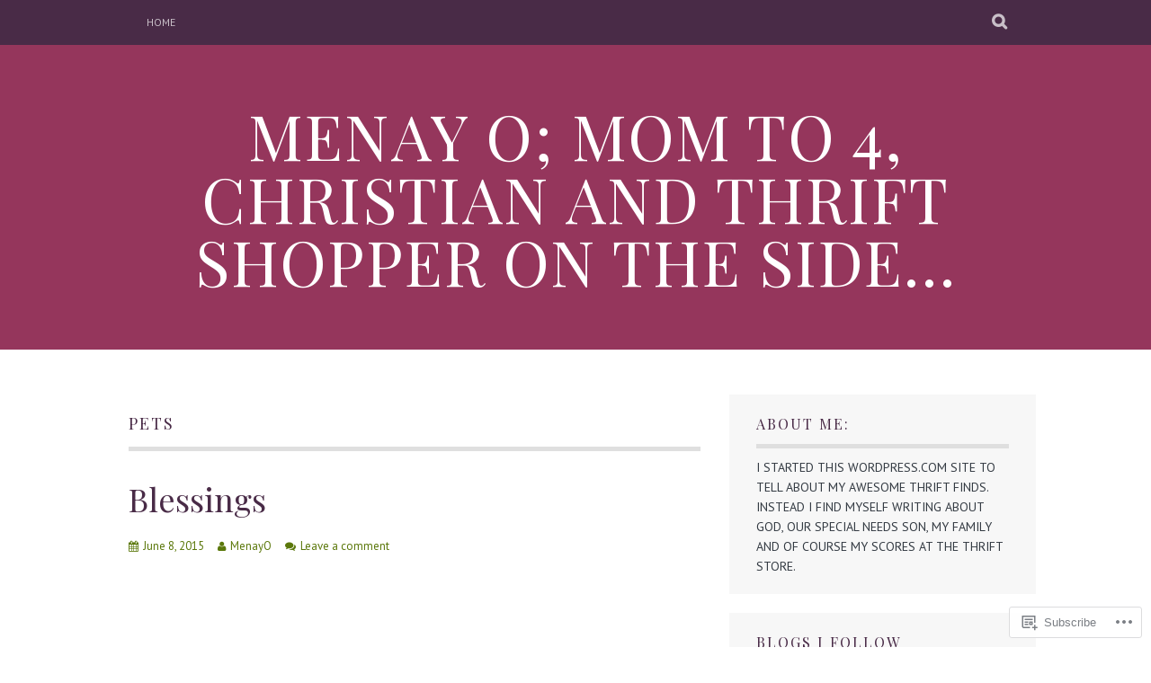

--- FILE ---
content_type: text/html; charset=UTF-8
request_url: https://nayaudo.com/category/pets/
body_size: 24828
content:
<!DOCTYPE html>
<html lang="en">
<head>
<meta charset="UTF-8">
<meta name="viewport" content="width=device-width, initial-scale=1">
<link rel="profile" href="http://gmpg.org/xfn/11">
<link rel="pingback" href="https://nayaudo.com/xmlrpc.php">
<title>Pets &#8211; Menay O; mom to 4, Christian and  thrift shopper on the side&#8230;</title>
<script type="text/javascript">
  WebFontConfig = {"google":{"families":["Playfair+Display:r:latin,latin-ext","PT+Sans:r,i,b,bi:latin,latin-ext"]},"api_url":"https:\/\/fonts-api.wp.com\/css"};
  (function() {
    var wf = document.createElement('script');
    wf.src = '/wp-content/plugins/custom-fonts/js/webfont.js';
    wf.type = 'text/javascript';
    wf.async = 'true';
    var s = document.getElementsByTagName('script')[0];
    s.parentNode.insertBefore(wf, s);
	})();
</script><style id="jetpack-custom-fonts-css">.wf-active body, .wf-active button, .wf-active input, .wf-active select, .wf-active textarea{font-family:"PT Sans",sans-serif}.wf-active blockquote p{font-family:"PT Sans",sans-serif}.wf-active button, .wf-active input[type="button"], .wf-active input[type="reset"], .wf-active input[type="submit"]{font-family:"PT Sans",sans-serif}.wf-active .site-main .comment-navigation a, .wf-active .site-main .paging-navigation a, .wf-active .site-main .post-navigation a{font-family:"PT Sans",sans-serif}.wf-active .site-main .post-navigation a{font-family:"PT Sans",sans-serif}.wf-active .page-links a{font-family:"PT Sans",sans-serif}.wf-active .entry-meta, .wf-active .comment-meta{font-family:"PT Sans",sans-serif}.wf-active #infinite-handle span{font-family:"PT Sans",sans-serif}.wf-active .widget_flickr #flickr_badge_uber_wrapper td a:last-child{font-family:"PT Sans",sans-serif}.wf-active .nav-menu > ul > li > a{font-family:"PT Sans",sans-serif}.wf-active h1, .wf-active h2, .wf-active h3, .wf-active h4, .wf-active h5, .wf-active h6{font-family:"Playfair Display",serif;font-weight:400;font-style:normal}.wf-active h1{font-style:normal;font-weight:400}.wf-active h2{font-style:normal;font-weight:400}.wf-active h3{font-style:normal;font-weight:400}.wf-active h4{font-style:normal;font-weight:400}.wf-active h5{font-style:normal;font-weight:400}.wf-active h6{font-style:normal;font-weight:400}.wf-active .site-title, .wf-active .entry-title{font-family:"Playfair Display",serif;font-weight:400;font-style:normal}.wf-active .widget-title{font-family:"Playfair Display",serif;font-style:normal;font-weight:400}@media screen and (min-width: 480px){.wf-active .site-title{font-style:normal;font-weight:400}}@media screen and (min-width: 768px){.wf-active .site-title{font-style:normal;font-weight:400}}.wf-active .site-description{font-family:"Playfair Display",serif;font-style:normal;font-weight:400}.wf-active div#jp-relatedposts h3.jp-relatedposts-headline{font-family:"Playfair Display",serif;font-style:normal;font-weight:400}.wf-active .site-main .post-navigation .meta-nav{font-family:"Playfair Display",serif;font-weight:400;font-style:normal}.wf-active .more-link a{font-weight:400;font-style:normal}.wf-active .comments-title{font-style:normal;font-weight:400}.wf-active .comment-reply-title{font-style:normal;font-weight:400}</style>
<meta name='robots' content='max-image-preview:large' />

<!-- Async WordPress.com Remote Login -->
<script id="wpcom_remote_login_js">
var wpcom_remote_login_extra_auth = '';
function wpcom_remote_login_remove_dom_node_id( element_id ) {
	var dom_node = document.getElementById( element_id );
	if ( dom_node ) { dom_node.parentNode.removeChild( dom_node ); }
}
function wpcom_remote_login_remove_dom_node_classes( class_name ) {
	var dom_nodes = document.querySelectorAll( '.' + class_name );
	for ( var i = 0; i < dom_nodes.length; i++ ) {
		dom_nodes[ i ].parentNode.removeChild( dom_nodes[ i ] );
	}
}
function wpcom_remote_login_final_cleanup() {
	wpcom_remote_login_remove_dom_node_classes( "wpcom_remote_login_msg" );
	wpcom_remote_login_remove_dom_node_id( "wpcom_remote_login_key" );
	wpcom_remote_login_remove_dom_node_id( "wpcom_remote_login_validate" );
	wpcom_remote_login_remove_dom_node_id( "wpcom_remote_login_js" );
	wpcom_remote_login_remove_dom_node_id( "wpcom_request_access_iframe" );
	wpcom_remote_login_remove_dom_node_id( "wpcom_request_access_styles" );
}

// Watch for messages back from the remote login
window.addEventListener( "message", function( e ) {
	if ( e.origin === "https://r-login.wordpress.com" ) {
		var data = {};
		try {
			data = JSON.parse( e.data );
		} catch( e ) {
			wpcom_remote_login_final_cleanup();
			return;
		}

		if ( data.msg === 'LOGIN' ) {
			// Clean up the login check iframe
			wpcom_remote_login_remove_dom_node_id( "wpcom_remote_login_key" );

			var id_regex = new RegExp( /^[0-9]+$/ );
			var token_regex = new RegExp( /^.*|.*|.*$/ );
			if (
				token_regex.test( data.token )
				&& id_regex.test( data.wpcomid )
			) {
				// We have everything we need to ask for a login
				var script = document.createElement( "script" );
				script.setAttribute( "id", "wpcom_remote_login_validate" );
				script.src = '/remote-login.php?wpcom_remote_login=validate'
					+ '&wpcomid=' + data.wpcomid
					+ '&token=' + encodeURIComponent( data.token )
					+ '&host=' + window.location.protocol
					+ '//' + window.location.hostname
					+ '&postid=2279'
					+ '&is_singular=';
				document.body.appendChild( script );
			}

			return;
		}

		// Safari ITP, not logged in, so redirect
		if ( data.msg === 'LOGIN-REDIRECT' ) {
			window.location = 'https://wordpress.com/log-in?redirect_to=' + window.location.href;
			return;
		}

		// Safari ITP, storage access failed, remove the request
		if ( data.msg === 'LOGIN-REMOVE' ) {
			var css_zap = 'html { -webkit-transition: margin-top 1s; transition: margin-top 1s; } /* 9001 */ html { margin-top: 0 !important; } * html body { margin-top: 0 !important; } @media screen and ( max-width: 782px ) { html { margin-top: 0 !important; } * html body { margin-top: 0 !important; } }';
			var style_zap = document.createElement( 'style' );
			style_zap.type = 'text/css';
			style_zap.appendChild( document.createTextNode( css_zap ) );
			document.body.appendChild( style_zap );

			var e = document.getElementById( 'wpcom_request_access_iframe' );
			e.parentNode.removeChild( e );

			document.cookie = 'wordpress_com_login_access=denied; path=/; max-age=31536000';

			return;
		}

		// Safari ITP
		if ( data.msg === 'REQUEST_ACCESS' ) {
			console.log( 'request access: safari' );

			// Check ITP iframe enable/disable knob
			if ( wpcom_remote_login_extra_auth !== 'safari_itp_iframe' ) {
				return;
			}

			// If we are in a "private window" there is no ITP.
			var private_window = false;
			try {
				var opendb = window.openDatabase( null, null, null, null );
			} catch( e ) {
				private_window = true;
			}

			if ( private_window ) {
				console.log( 'private window' );
				return;
			}

			var iframe = document.createElement( 'iframe' );
			iframe.id = 'wpcom_request_access_iframe';
			iframe.setAttribute( 'scrolling', 'no' );
			iframe.setAttribute( 'sandbox', 'allow-storage-access-by-user-activation allow-scripts allow-same-origin allow-top-navigation-by-user-activation' );
			iframe.src = 'https://r-login.wordpress.com/remote-login.php?wpcom_remote_login=request_access&origin=' + encodeURIComponent( data.origin ) + '&wpcomid=' + encodeURIComponent( data.wpcomid );

			var css = 'html { -webkit-transition: margin-top 1s; transition: margin-top 1s; } /* 9001 */ html { margin-top: 46px !important; } * html body { margin-top: 46px !important; } @media screen and ( max-width: 660px ) { html { margin-top: 71px !important; } * html body { margin-top: 71px !important; } #wpcom_request_access_iframe { display: block; height: 71px !important; } } #wpcom_request_access_iframe { border: 0px; height: 46px; position: fixed; top: 0; left: 0; width: 100%; min-width: 100%; z-index: 99999; background: #23282d; } ';

			var style = document.createElement( 'style' );
			style.type = 'text/css';
			style.id = 'wpcom_request_access_styles';
			style.appendChild( document.createTextNode( css ) );
			document.body.appendChild( style );

			document.body.appendChild( iframe );
		}

		if ( data.msg === 'DONE' ) {
			wpcom_remote_login_final_cleanup();
		}
	}
}, false );

// Inject the remote login iframe after the page has had a chance to load
// more critical resources
window.addEventListener( "DOMContentLoaded", function( e ) {
	var iframe = document.createElement( "iframe" );
	iframe.style.display = "none";
	iframe.setAttribute( "scrolling", "no" );
	iframe.setAttribute( "id", "wpcom_remote_login_key" );
	iframe.src = "https://r-login.wordpress.com/remote-login.php"
		+ "?wpcom_remote_login=key"
		+ "&origin=aHR0cHM6Ly9uYXlhdWRvLmNvbQ%3D%3D"
		+ "&wpcomid=54691767"
		+ "&time=" + Math.floor( Date.now() / 1000 );
	document.body.appendChild( iframe );
}, false );
</script>
<link rel='dns-prefetch' href='//s0.wp.com' />
<link rel="alternate" type="application/rss+xml" title="Menay O; mom to 4, Christian and  thrift shopper on the side... &raquo; Feed" href="https://nayaudo.com/feed/" />
<link rel="alternate" type="application/rss+xml" title="Menay O; mom to 4, Christian and  thrift shopper on the side... &raquo; Comments Feed" href="https://nayaudo.com/comments/feed/" />
<link rel="alternate" type="application/rss+xml" title="Menay O; mom to 4, Christian and  thrift shopper on the side... &raquo; Pets Category Feed" href="https://nayaudo.com/category/pets/feed/" />
	<script type="text/javascript">
		/* <![CDATA[ */
		function addLoadEvent(func) {
			var oldonload = window.onload;
			if (typeof window.onload != 'function') {
				window.onload = func;
			} else {
				window.onload = function () {
					oldonload();
					func();
				}
			}
		}
		/* ]]> */
	</script>
	<link crossorigin='anonymous' rel='stylesheet' id='all-css-0-1' href='/wp-content/mu-plugins/likes/jetpack-likes.css?m=1743883414i&cssminify=yes' type='text/css' media='all' />
<style id='wp-emoji-styles-inline-css'>

	img.wp-smiley, img.emoji {
		display: inline !important;
		border: none !important;
		box-shadow: none !important;
		height: 1em !important;
		width: 1em !important;
		margin: 0 0.07em !important;
		vertical-align: -0.1em !important;
		background: none !important;
		padding: 0 !important;
	}
/*# sourceURL=wp-emoji-styles-inline-css */
</style>
<link crossorigin='anonymous' rel='stylesheet' id='all-css-2-1' href='/wp-content/plugins/gutenberg-core/v22.2.0/build/styles/block-library/style.css?m=1764855221i&cssminify=yes' type='text/css' media='all' />
<style id='wp-block-library-inline-css'>
.has-text-align-justify {
	text-align:justify;
}
.has-text-align-justify{text-align:justify;}

/*# sourceURL=wp-block-library-inline-css */
</style><style id='global-styles-inline-css'>
:root{--wp--preset--aspect-ratio--square: 1;--wp--preset--aspect-ratio--4-3: 4/3;--wp--preset--aspect-ratio--3-4: 3/4;--wp--preset--aspect-ratio--3-2: 3/2;--wp--preset--aspect-ratio--2-3: 2/3;--wp--preset--aspect-ratio--16-9: 16/9;--wp--preset--aspect-ratio--9-16: 9/16;--wp--preset--color--black: #000000;--wp--preset--color--cyan-bluish-gray: #abb8c3;--wp--preset--color--white: #ffffff;--wp--preset--color--pale-pink: #f78da7;--wp--preset--color--vivid-red: #cf2e2e;--wp--preset--color--luminous-vivid-orange: #ff6900;--wp--preset--color--luminous-vivid-amber: #fcb900;--wp--preset--color--light-green-cyan: #7bdcb5;--wp--preset--color--vivid-green-cyan: #00d084;--wp--preset--color--pale-cyan-blue: #8ed1fc;--wp--preset--color--vivid-cyan-blue: #0693e3;--wp--preset--color--vivid-purple: #9b51e0;--wp--preset--gradient--vivid-cyan-blue-to-vivid-purple: linear-gradient(135deg,rgb(6,147,227) 0%,rgb(155,81,224) 100%);--wp--preset--gradient--light-green-cyan-to-vivid-green-cyan: linear-gradient(135deg,rgb(122,220,180) 0%,rgb(0,208,130) 100%);--wp--preset--gradient--luminous-vivid-amber-to-luminous-vivid-orange: linear-gradient(135deg,rgb(252,185,0) 0%,rgb(255,105,0) 100%);--wp--preset--gradient--luminous-vivid-orange-to-vivid-red: linear-gradient(135deg,rgb(255,105,0) 0%,rgb(207,46,46) 100%);--wp--preset--gradient--very-light-gray-to-cyan-bluish-gray: linear-gradient(135deg,rgb(238,238,238) 0%,rgb(169,184,195) 100%);--wp--preset--gradient--cool-to-warm-spectrum: linear-gradient(135deg,rgb(74,234,220) 0%,rgb(151,120,209) 20%,rgb(207,42,186) 40%,rgb(238,44,130) 60%,rgb(251,105,98) 80%,rgb(254,248,76) 100%);--wp--preset--gradient--blush-light-purple: linear-gradient(135deg,rgb(255,206,236) 0%,rgb(152,150,240) 100%);--wp--preset--gradient--blush-bordeaux: linear-gradient(135deg,rgb(254,205,165) 0%,rgb(254,45,45) 50%,rgb(107,0,62) 100%);--wp--preset--gradient--luminous-dusk: linear-gradient(135deg,rgb(255,203,112) 0%,rgb(199,81,192) 50%,rgb(65,88,208) 100%);--wp--preset--gradient--pale-ocean: linear-gradient(135deg,rgb(255,245,203) 0%,rgb(182,227,212) 50%,rgb(51,167,181) 100%);--wp--preset--gradient--electric-grass: linear-gradient(135deg,rgb(202,248,128) 0%,rgb(113,206,126) 100%);--wp--preset--gradient--midnight: linear-gradient(135deg,rgb(2,3,129) 0%,rgb(40,116,252) 100%);--wp--preset--font-size--small: 13px;--wp--preset--font-size--medium: 20px;--wp--preset--font-size--large: 36px;--wp--preset--font-size--x-large: 42px;--wp--preset--font-family--albert-sans: 'Albert Sans', sans-serif;--wp--preset--font-family--alegreya: Alegreya, serif;--wp--preset--font-family--arvo: Arvo, serif;--wp--preset--font-family--bodoni-moda: 'Bodoni Moda', serif;--wp--preset--font-family--bricolage-grotesque: 'Bricolage Grotesque', sans-serif;--wp--preset--font-family--cabin: Cabin, sans-serif;--wp--preset--font-family--chivo: Chivo, sans-serif;--wp--preset--font-family--commissioner: Commissioner, sans-serif;--wp--preset--font-family--cormorant: Cormorant, serif;--wp--preset--font-family--courier-prime: 'Courier Prime', monospace;--wp--preset--font-family--crimson-pro: 'Crimson Pro', serif;--wp--preset--font-family--dm-mono: 'DM Mono', monospace;--wp--preset--font-family--dm-sans: 'DM Sans', sans-serif;--wp--preset--font-family--dm-serif-display: 'DM Serif Display', serif;--wp--preset--font-family--domine: Domine, serif;--wp--preset--font-family--eb-garamond: 'EB Garamond', serif;--wp--preset--font-family--epilogue: Epilogue, sans-serif;--wp--preset--font-family--fahkwang: Fahkwang, sans-serif;--wp--preset--font-family--figtree: Figtree, sans-serif;--wp--preset--font-family--fira-sans: 'Fira Sans', sans-serif;--wp--preset--font-family--fjalla-one: 'Fjalla One', sans-serif;--wp--preset--font-family--fraunces: Fraunces, serif;--wp--preset--font-family--gabarito: Gabarito, system-ui;--wp--preset--font-family--ibm-plex-mono: 'IBM Plex Mono', monospace;--wp--preset--font-family--ibm-plex-sans: 'IBM Plex Sans', sans-serif;--wp--preset--font-family--ibarra-real-nova: 'Ibarra Real Nova', serif;--wp--preset--font-family--instrument-serif: 'Instrument Serif', serif;--wp--preset--font-family--inter: Inter, sans-serif;--wp--preset--font-family--josefin-sans: 'Josefin Sans', sans-serif;--wp--preset--font-family--jost: Jost, sans-serif;--wp--preset--font-family--libre-baskerville: 'Libre Baskerville', serif;--wp--preset--font-family--libre-franklin: 'Libre Franklin', sans-serif;--wp--preset--font-family--literata: Literata, serif;--wp--preset--font-family--lora: Lora, serif;--wp--preset--font-family--merriweather: Merriweather, serif;--wp--preset--font-family--montserrat: Montserrat, sans-serif;--wp--preset--font-family--newsreader: Newsreader, serif;--wp--preset--font-family--noto-sans-mono: 'Noto Sans Mono', sans-serif;--wp--preset--font-family--nunito: Nunito, sans-serif;--wp--preset--font-family--open-sans: 'Open Sans', sans-serif;--wp--preset--font-family--overpass: Overpass, sans-serif;--wp--preset--font-family--pt-serif: 'PT Serif', serif;--wp--preset--font-family--petrona: Petrona, serif;--wp--preset--font-family--piazzolla: Piazzolla, serif;--wp--preset--font-family--playfair-display: 'Playfair Display', serif;--wp--preset--font-family--plus-jakarta-sans: 'Plus Jakarta Sans', sans-serif;--wp--preset--font-family--poppins: Poppins, sans-serif;--wp--preset--font-family--raleway: Raleway, sans-serif;--wp--preset--font-family--roboto: Roboto, sans-serif;--wp--preset--font-family--roboto-slab: 'Roboto Slab', serif;--wp--preset--font-family--rubik: Rubik, sans-serif;--wp--preset--font-family--rufina: Rufina, serif;--wp--preset--font-family--sora: Sora, sans-serif;--wp--preset--font-family--source-sans-3: 'Source Sans 3', sans-serif;--wp--preset--font-family--source-serif-4: 'Source Serif 4', serif;--wp--preset--font-family--space-mono: 'Space Mono', monospace;--wp--preset--font-family--syne: Syne, sans-serif;--wp--preset--font-family--texturina: Texturina, serif;--wp--preset--font-family--urbanist: Urbanist, sans-serif;--wp--preset--font-family--work-sans: 'Work Sans', sans-serif;--wp--preset--spacing--20: 0.44rem;--wp--preset--spacing--30: 0.67rem;--wp--preset--spacing--40: 1rem;--wp--preset--spacing--50: 1.5rem;--wp--preset--spacing--60: 2.25rem;--wp--preset--spacing--70: 3.38rem;--wp--preset--spacing--80: 5.06rem;--wp--preset--shadow--natural: 6px 6px 9px rgba(0, 0, 0, 0.2);--wp--preset--shadow--deep: 12px 12px 50px rgba(0, 0, 0, 0.4);--wp--preset--shadow--sharp: 6px 6px 0px rgba(0, 0, 0, 0.2);--wp--preset--shadow--outlined: 6px 6px 0px -3px rgb(255, 255, 255), 6px 6px rgb(0, 0, 0);--wp--preset--shadow--crisp: 6px 6px 0px rgb(0, 0, 0);}:where(.is-layout-flex){gap: 0.5em;}:where(.is-layout-grid){gap: 0.5em;}body .is-layout-flex{display: flex;}.is-layout-flex{flex-wrap: wrap;align-items: center;}.is-layout-flex > :is(*, div){margin: 0;}body .is-layout-grid{display: grid;}.is-layout-grid > :is(*, div){margin: 0;}:where(.wp-block-columns.is-layout-flex){gap: 2em;}:where(.wp-block-columns.is-layout-grid){gap: 2em;}:where(.wp-block-post-template.is-layout-flex){gap: 1.25em;}:where(.wp-block-post-template.is-layout-grid){gap: 1.25em;}.has-black-color{color: var(--wp--preset--color--black) !important;}.has-cyan-bluish-gray-color{color: var(--wp--preset--color--cyan-bluish-gray) !important;}.has-white-color{color: var(--wp--preset--color--white) !important;}.has-pale-pink-color{color: var(--wp--preset--color--pale-pink) !important;}.has-vivid-red-color{color: var(--wp--preset--color--vivid-red) !important;}.has-luminous-vivid-orange-color{color: var(--wp--preset--color--luminous-vivid-orange) !important;}.has-luminous-vivid-amber-color{color: var(--wp--preset--color--luminous-vivid-amber) !important;}.has-light-green-cyan-color{color: var(--wp--preset--color--light-green-cyan) !important;}.has-vivid-green-cyan-color{color: var(--wp--preset--color--vivid-green-cyan) !important;}.has-pale-cyan-blue-color{color: var(--wp--preset--color--pale-cyan-blue) !important;}.has-vivid-cyan-blue-color{color: var(--wp--preset--color--vivid-cyan-blue) !important;}.has-vivid-purple-color{color: var(--wp--preset--color--vivid-purple) !important;}.has-black-background-color{background-color: var(--wp--preset--color--black) !important;}.has-cyan-bluish-gray-background-color{background-color: var(--wp--preset--color--cyan-bluish-gray) !important;}.has-white-background-color{background-color: var(--wp--preset--color--white) !important;}.has-pale-pink-background-color{background-color: var(--wp--preset--color--pale-pink) !important;}.has-vivid-red-background-color{background-color: var(--wp--preset--color--vivid-red) !important;}.has-luminous-vivid-orange-background-color{background-color: var(--wp--preset--color--luminous-vivid-orange) !important;}.has-luminous-vivid-amber-background-color{background-color: var(--wp--preset--color--luminous-vivid-amber) !important;}.has-light-green-cyan-background-color{background-color: var(--wp--preset--color--light-green-cyan) !important;}.has-vivid-green-cyan-background-color{background-color: var(--wp--preset--color--vivid-green-cyan) !important;}.has-pale-cyan-blue-background-color{background-color: var(--wp--preset--color--pale-cyan-blue) !important;}.has-vivid-cyan-blue-background-color{background-color: var(--wp--preset--color--vivid-cyan-blue) !important;}.has-vivid-purple-background-color{background-color: var(--wp--preset--color--vivid-purple) !important;}.has-black-border-color{border-color: var(--wp--preset--color--black) !important;}.has-cyan-bluish-gray-border-color{border-color: var(--wp--preset--color--cyan-bluish-gray) !important;}.has-white-border-color{border-color: var(--wp--preset--color--white) !important;}.has-pale-pink-border-color{border-color: var(--wp--preset--color--pale-pink) !important;}.has-vivid-red-border-color{border-color: var(--wp--preset--color--vivid-red) !important;}.has-luminous-vivid-orange-border-color{border-color: var(--wp--preset--color--luminous-vivid-orange) !important;}.has-luminous-vivid-amber-border-color{border-color: var(--wp--preset--color--luminous-vivid-amber) !important;}.has-light-green-cyan-border-color{border-color: var(--wp--preset--color--light-green-cyan) !important;}.has-vivid-green-cyan-border-color{border-color: var(--wp--preset--color--vivid-green-cyan) !important;}.has-pale-cyan-blue-border-color{border-color: var(--wp--preset--color--pale-cyan-blue) !important;}.has-vivid-cyan-blue-border-color{border-color: var(--wp--preset--color--vivid-cyan-blue) !important;}.has-vivid-purple-border-color{border-color: var(--wp--preset--color--vivid-purple) !important;}.has-vivid-cyan-blue-to-vivid-purple-gradient-background{background: var(--wp--preset--gradient--vivid-cyan-blue-to-vivid-purple) !important;}.has-light-green-cyan-to-vivid-green-cyan-gradient-background{background: var(--wp--preset--gradient--light-green-cyan-to-vivid-green-cyan) !important;}.has-luminous-vivid-amber-to-luminous-vivid-orange-gradient-background{background: var(--wp--preset--gradient--luminous-vivid-amber-to-luminous-vivid-orange) !important;}.has-luminous-vivid-orange-to-vivid-red-gradient-background{background: var(--wp--preset--gradient--luminous-vivid-orange-to-vivid-red) !important;}.has-very-light-gray-to-cyan-bluish-gray-gradient-background{background: var(--wp--preset--gradient--very-light-gray-to-cyan-bluish-gray) !important;}.has-cool-to-warm-spectrum-gradient-background{background: var(--wp--preset--gradient--cool-to-warm-spectrum) !important;}.has-blush-light-purple-gradient-background{background: var(--wp--preset--gradient--blush-light-purple) !important;}.has-blush-bordeaux-gradient-background{background: var(--wp--preset--gradient--blush-bordeaux) !important;}.has-luminous-dusk-gradient-background{background: var(--wp--preset--gradient--luminous-dusk) !important;}.has-pale-ocean-gradient-background{background: var(--wp--preset--gradient--pale-ocean) !important;}.has-electric-grass-gradient-background{background: var(--wp--preset--gradient--electric-grass) !important;}.has-midnight-gradient-background{background: var(--wp--preset--gradient--midnight) !important;}.has-small-font-size{font-size: var(--wp--preset--font-size--small) !important;}.has-medium-font-size{font-size: var(--wp--preset--font-size--medium) !important;}.has-large-font-size{font-size: var(--wp--preset--font-size--large) !important;}.has-x-large-font-size{font-size: var(--wp--preset--font-size--x-large) !important;}.has-albert-sans-font-family{font-family: var(--wp--preset--font-family--albert-sans) !important;}.has-alegreya-font-family{font-family: var(--wp--preset--font-family--alegreya) !important;}.has-arvo-font-family{font-family: var(--wp--preset--font-family--arvo) !important;}.has-bodoni-moda-font-family{font-family: var(--wp--preset--font-family--bodoni-moda) !important;}.has-bricolage-grotesque-font-family{font-family: var(--wp--preset--font-family--bricolage-grotesque) !important;}.has-cabin-font-family{font-family: var(--wp--preset--font-family--cabin) !important;}.has-chivo-font-family{font-family: var(--wp--preset--font-family--chivo) !important;}.has-commissioner-font-family{font-family: var(--wp--preset--font-family--commissioner) !important;}.has-cormorant-font-family{font-family: var(--wp--preset--font-family--cormorant) !important;}.has-courier-prime-font-family{font-family: var(--wp--preset--font-family--courier-prime) !important;}.has-crimson-pro-font-family{font-family: var(--wp--preset--font-family--crimson-pro) !important;}.has-dm-mono-font-family{font-family: var(--wp--preset--font-family--dm-mono) !important;}.has-dm-sans-font-family{font-family: var(--wp--preset--font-family--dm-sans) !important;}.has-dm-serif-display-font-family{font-family: var(--wp--preset--font-family--dm-serif-display) !important;}.has-domine-font-family{font-family: var(--wp--preset--font-family--domine) !important;}.has-eb-garamond-font-family{font-family: var(--wp--preset--font-family--eb-garamond) !important;}.has-epilogue-font-family{font-family: var(--wp--preset--font-family--epilogue) !important;}.has-fahkwang-font-family{font-family: var(--wp--preset--font-family--fahkwang) !important;}.has-figtree-font-family{font-family: var(--wp--preset--font-family--figtree) !important;}.has-fira-sans-font-family{font-family: var(--wp--preset--font-family--fira-sans) !important;}.has-fjalla-one-font-family{font-family: var(--wp--preset--font-family--fjalla-one) !important;}.has-fraunces-font-family{font-family: var(--wp--preset--font-family--fraunces) !important;}.has-gabarito-font-family{font-family: var(--wp--preset--font-family--gabarito) !important;}.has-ibm-plex-mono-font-family{font-family: var(--wp--preset--font-family--ibm-plex-mono) !important;}.has-ibm-plex-sans-font-family{font-family: var(--wp--preset--font-family--ibm-plex-sans) !important;}.has-ibarra-real-nova-font-family{font-family: var(--wp--preset--font-family--ibarra-real-nova) !important;}.has-instrument-serif-font-family{font-family: var(--wp--preset--font-family--instrument-serif) !important;}.has-inter-font-family{font-family: var(--wp--preset--font-family--inter) !important;}.has-josefin-sans-font-family{font-family: var(--wp--preset--font-family--josefin-sans) !important;}.has-jost-font-family{font-family: var(--wp--preset--font-family--jost) !important;}.has-libre-baskerville-font-family{font-family: var(--wp--preset--font-family--libre-baskerville) !important;}.has-libre-franklin-font-family{font-family: var(--wp--preset--font-family--libre-franklin) !important;}.has-literata-font-family{font-family: var(--wp--preset--font-family--literata) !important;}.has-lora-font-family{font-family: var(--wp--preset--font-family--lora) !important;}.has-merriweather-font-family{font-family: var(--wp--preset--font-family--merriweather) !important;}.has-montserrat-font-family{font-family: var(--wp--preset--font-family--montserrat) !important;}.has-newsreader-font-family{font-family: var(--wp--preset--font-family--newsreader) !important;}.has-noto-sans-mono-font-family{font-family: var(--wp--preset--font-family--noto-sans-mono) !important;}.has-nunito-font-family{font-family: var(--wp--preset--font-family--nunito) !important;}.has-open-sans-font-family{font-family: var(--wp--preset--font-family--open-sans) !important;}.has-overpass-font-family{font-family: var(--wp--preset--font-family--overpass) !important;}.has-pt-serif-font-family{font-family: var(--wp--preset--font-family--pt-serif) !important;}.has-petrona-font-family{font-family: var(--wp--preset--font-family--petrona) !important;}.has-piazzolla-font-family{font-family: var(--wp--preset--font-family--piazzolla) !important;}.has-playfair-display-font-family{font-family: var(--wp--preset--font-family--playfair-display) !important;}.has-plus-jakarta-sans-font-family{font-family: var(--wp--preset--font-family--plus-jakarta-sans) !important;}.has-poppins-font-family{font-family: var(--wp--preset--font-family--poppins) !important;}.has-raleway-font-family{font-family: var(--wp--preset--font-family--raleway) !important;}.has-roboto-font-family{font-family: var(--wp--preset--font-family--roboto) !important;}.has-roboto-slab-font-family{font-family: var(--wp--preset--font-family--roboto-slab) !important;}.has-rubik-font-family{font-family: var(--wp--preset--font-family--rubik) !important;}.has-rufina-font-family{font-family: var(--wp--preset--font-family--rufina) !important;}.has-sora-font-family{font-family: var(--wp--preset--font-family--sora) !important;}.has-source-sans-3-font-family{font-family: var(--wp--preset--font-family--source-sans-3) !important;}.has-source-serif-4-font-family{font-family: var(--wp--preset--font-family--source-serif-4) !important;}.has-space-mono-font-family{font-family: var(--wp--preset--font-family--space-mono) !important;}.has-syne-font-family{font-family: var(--wp--preset--font-family--syne) !important;}.has-texturina-font-family{font-family: var(--wp--preset--font-family--texturina) !important;}.has-urbanist-font-family{font-family: var(--wp--preset--font-family--urbanist) !important;}.has-work-sans-font-family{font-family: var(--wp--preset--font-family--work-sans) !important;}
/*# sourceURL=global-styles-inline-css */
</style>

<style id='classic-theme-styles-inline-css'>
/*! This file is auto-generated */
.wp-block-button__link{color:#fff;background-color:#32373c;border-radius:9999px;box-shadow:none;text-decoration:none;padding:calc(.667em + 2px) calc(1.333em + 2px);font-size:1.125em}.wp-block-file__button{background:#32373c;color:#fff;text-decoration:none}
/*# sourceURL=/wp-includes/css/classic-themes.min.css */
</style>
<link crossorigin='anonymous' rel='stylesheet' id='all-css-4-1' href='/_static/??-eJyFUe1OwzAMfCHcqHSC8QPxLEnqZYZ8KU5WeHvcTjBQUfgT2c6d705WSwabYsVYVfbNUWRlk/HJvrG6H8bjMAJTyB6h4GU4qJm4fiOA64fHwTLfqR+LQoPbroIyD1nXFRFwJo0eg8B6tIVmh1Xo/FVDxfc+JYsMGJMLMoO8gVqAehYt3vGuY5WbkdQ64iZ0kk/QC3IK+0w7xt/RdzCK9gqFzWAvATfDtlCulOLqxvu09PDndMECphnjRfLfUxSUozkp3Zb21vZIDhPIqfXq6VcDJ6+prNSX8Dw+HsaHp2majq+fA3rd9A==&cssminify=yes' type='text/css' media='all' />
<link crossorigin='anonymous' rel='stylesheet' id='print-css-5-1' href='/wp-content/mu-plugins/global-print/global-print.css?m=1465851035i&cssminify=yes' type='text/css' media='print' />
<style id='jetpack-global-styles-frontend-style-inline-css'>
:root { --font-headings: unset; --font-base: unset; --font-headings-default: -apple-system,BlinkMacSystemFont,"Segoe UI",Roboto,Oxygen-Sans,Ubuntu,Cantarell,"Helvetica Neue",sans-serif; --font-base-default: -apple-system,BlinkMacSystemFont,"Segoe UI",Roboto,Oxygen-Sans,Ubuntu,Cantarell,"Helvetica Neue",sans-serif;}
/*# sourceURL=jetpack-global-styles-frontend-style-inline-css */
</style>
<link crossorigin='anonymous' rel='stylesheet' id='all-css-8-1' href='/_static/??-eJyNjtEKwjAMRX/IGKaV+SJ+inRt7TLTZiwdw793k72oIHsJ90BybnDqwUkuIRdMI/Q8RsqKXSi9dY+VMYksw48cFLW1Q/DW++c7Uo57p7rD7aYbZYcqjiwDSxT9gB9baUOae1uDkaWx/K9uIh9DUZxX1gxxIA82e2DSsuW2md9QILgLs0xfuAiu6VLVp+PhbOrKdC9/Ong1&cssminify=yes' type='text/css' media='all' />
<script type="text/javascript" id="wpcom-actionbar-placeholder-js-extra">
/* <![CDATA[ */
var actionbardata = {"siteID":"54691767","postID":"0","siteURL":"https://nayaudo.com","xhrURL":"https://nayaudo.com/wp-admin/admin-ajax.php","nonce":"2a7f83fc7a","isLoggedIn":"","statusMessage":"","subsEmailDefault":"instantly","proxyScriptUrl":"https://s0.wp.com/wp-content/js/wpcom-proxy-request.js?m=1513050504i&amp;ver=20211021","i18n":{"followedText":"New posts from this site will now appear in your \u003Ca href=\"https://wordpress.com/reader\"\u003EReader\u003C/a\u003E","foldBar":"Collapse this bar","unfoldBar":"Expand this bar","shortLinkCopied":"Shortlink copied to clipboard."}};
//# sourceURL=wpcom-actionbar-placeholder-js-extra
/* ]]> */
</script>
<script type="text/javascript" id="jetpack-mu-wpcom-settings-js-before">
/* <![CDATA[ */
var JETPACK_MU_WPCOM_SETTINGS = {"assetsUrl":"https://s0.wp.com/wp-content/mu-plugins/jetpack-mu-wpcom-plugin/moon/jetpack_vendor/automattic/jetpack-mu-wpcom/src/build/"};
//# sourceURL=jetpack-mu-wpcom-settings-js-before
/* ]]> */
</script>
<script crossorigin='anonymous' type='text/javascript'  src='/_static/??-eJyFjUsOwjAMRC+EGyGkBhaIs9DWRI7yI7YJvT0tH4kVrGZG80ZjWoExJ8EkxrOpQaDUfJ87zxuzdJTGoBPyWvqrYp3f0kVKfyGI5OpZ8Bv+vEWFEtRRYsM68FipCOUlXXIIuf3AG00O5fn2sjBoLHAjXFeneNza3d72vT1Y/wA0VlNH'></script>
<script type="text/javascript" id="rlt-proxy-js-after">
/* <![CDATA[ */
	rltInitialize( {"token":null,"iframeOrigins":["https:\/\/widgets.wp.com"]} );
//# sourceURL=rlt-proxy-js-after
/* ]]> */
</script>
<link rel="EditURI" type="application/rsd+xml" title="RSD" href="https://nayaudo.wordpress.com/xmlrpc.php?rsd" />
<meta name="generator" content="WordPress.com" />

<!-- Jetpack Open Graph Tags -->
<meta property="og:type" content="website" />
<meta property="og:title" content="Pets &#8211; Menay O; mom to 4, Christian and  thrift shopper on the side&#8230;" />
<meta property="og:url" content="https://nayaudo.com/category/pets/" />
<meta property="og:site_name" content="Menay O; mom to 4, Christian and  thrift shopper on the side..." />
<meta property="og:image" content="https://nayaudo.com/wp-content/uploads/2024/11/image.jpg?w=200" />
<meta property="og:image:width" content="200" />
<meta property="og:image:height" content="200" />
<meta property="og:image:alt" content="" />
<meta property="og:locale" content="en_US" />
<meta name="twitter:creator" content="@MenayOrcuilo" />
<meta name="twitter:site" content="@MenayOrcuilo" />

<!-- End Jetpack Open Graph Tags -->
<link rel='openid.server' href='https://nayaudo.com/?openidserver=1' />
<link rel='openid.delegate' href='https://nayaudo.com/' />
<link rel="search" type="application/opensearchdescription+xml" href="https://nayaudo.com/osd.xml" title="Menay O; mom to 4, Christian and  thrift shopper on the side..." />
<link rel="search" type="application/opensearchdescription+xml" href="https://s1.wp.com/opensearch.xml" title="WordPress.com" />
		<style type="text/css">
			.recentcomments a {
				display: inline !important;
				padding: 0 !important;
				margin: 0 !important;
			}

			table.recentcommentsavatartop img.avatar, table.recentcommentsavatarend img.avatar {
				border: 0px;
				margin: 0;
			}

			table.recentcommentsavatartop a, table.recentcommentsavatarend a {
				border: 0px !important;
				background-color: transparent !important;
			}

			td.recentcommentsavatarend, td.recentcommentsavatartop {
				padding: 0px 0px 1px 0px;
				margin: 0px;
			}

			td.recentcommentstextend {
				border: none !important;
				padding: 0px 0px 2px 10px;
			}

			.rtl td.recentcommentstextend {
				padding: 0px 10px 2px 0px;
			}

			td.recentcommentstexttop {
				border: none;
				padding: 0px 0px 0px 10px;
			}

			.rtl td.recentcommentstexttop {
				padding: 0px 10px 0px 0px;
			}
		</style>
		<meta name="description" content="Posts about Pets written by MenayO" />
<style type="text/css" id="custom-colors-css">    .site-main .post-navigation a:hover {
        background-color: transparent !important;
    }

    @media only screen and (min-width: 767px) {
        .nav-menu ul ul a {
            color: #333;
        }
    }

    @media only screen and (max-width: 767px) {
        .nav-menu ul ul li:hover > a,
        .nav-menu ul ul li.current_page_item > a,
        .nav-menu ul ul li.current-menu-item > a,
        .nav-menu ul ul li.current-menu-ancestor > a,
        .nav-menu ul ul li.current_page_ancestor > a,
        .nav-menu ul ul li.current-post-parent > a {
            opacity: 1;
        }
    }

.site-footer, .footer-widget-area .widget-title, .site-footer a:hover { color: #FFFFFF;}
.nav-menu > ul > li > a { color: #FFFFFF;}
.site-title a, .site-title a:hover { color: #FFFFFF;}
.site-main .post-navigation a:hover, .site-main .post-navigation a:focus { background: #f7f7f7;}
blockquote p { color: #828a8c;}
blockquote cite { color: #384750;}
.site-description { color: #D4DADC;}
.site-top, .site-footer, .search-expand { background-color: #492b47;}
h1, h2, h3, h4, h5, h6, .entry-title a { color: #492B47;}
.entry-meta a:hover, .entry-meta a:focus, .page-links a { color: #492B47;}
.site-main .comment-navigation a, .site-main .paging-navigation a, .site-main .post-navigation a, .site-main .post-navigation .meta-nav { color: #492B47;}
.widget-title a { color: #492B47;}
a, .site-main .post-navigation a, .entry-meta, .comment-meta { color: #5B780B;}
.widget_flickr #flickr_badge_uber_wrapper td a:last-child { color: #58740A;}
button, input[type="button"], input[type="reset"], input[type="submit"], #infinite-handle span { background-color: #607717;}
.more-link a:hover, .more-link a:focus, .page-links a:hover, .page-links a:focus { background-color: #607717;}
.site-main .comment-navigation a:hover,
            .site-main .comment-navigation a:focus,
            .site-main .paging-navigation a:hover,
            .site-main .paging-navigation a:focus,
            .site-main .post-navigation a:hover,
            .site-main .post-navigation a:focus { background-color: #607717;}
a:hover,
            a:active,
            .menu ul ul li > a:hover,
            .nav-menu ul ul li:hover > a,
            .nav-menu ul ul li.focus a,
            .nav-menu ul ul li.current_page_item > a,
            .nav-menu ul ul li.current-menu-item > a,
            .nav-menu ul ul li.current-menu-ancestor > a,
            .nav-menu ul ul li.current_page_ancestor > a,
            .nav-menu ul ul li.current-post-parent > a,
            .entry-title a:hover,
            .entry-title a:focus { color: #607717;}
.site-main .post-navigation a:hover, .site-main .post-navigation a:focus { color: #5A6F15;}
.widget_flickr #flickr_badge_uber_wrapper td a:last-child:hover { color: #5A6F15;}
.site-header  { background-color: #95365c;}
.site-footer a { color: #D594AC;}
.footer-widget-area .widget_flickr #flickr_badge_uber_wrapper td a:last-child { color: #D594AC;}
</style>
<link rel="icon" href="https://nayaudo.com/wp-content/uploads/2024/11/image.jpg?w=32" sizes="32x32" />
<link rel="icon" href="https://nayaudo.com/wp-content/uploads/2024/11/image.jpg?w=192" sizes="192x192" />
<link rel="apple-touch-icon" href="https://nayaudo.com/wp-content/uploads/2024/11/image.jpg?w=180" />
<meta name="msapplication-TileImage" content="https://nayaudo.com/wp-content/uploads/2024/11/image.jpg?w=270" />
<link crossorigin='anonymous' rel='stylesheet' id='all-css-0-3' href='/_static/??-eJyVj1sKwjAQRTdkHKqV+iMupcTJYGOTTMhM2u1boT5AEPw9l/uCORvkpJQUYjU51KtPAjfSbHE0C5ozclwFiMzpKfYTJccFbFWOVtXjy4bBing0OlAkM1DIVMB5USgkmZP4iczkHbF8ky2KbOD3rs85vU8Il8A4Csjsl6p/EyK7GkgAbeEqFN4/VvAIPMdT0x32u2PbNe3tDpX4dmU=&cssminify=yes' type='text/css' media='all' />
</head>

<body class="archive category category-pets category-9277 wp-theme-pubplane customizer-styles-applied jetpack-reblog-enabled custom-colors">
	<a class="skip-link screen-reader-text" href="#content">Skip to content</a>

	<div class="site-top">
		<div class="content-wrapper">
			<nav id="site-navigation" class="main-navigation" role="navigation">
				<button class="menu-toggle" aria-controls="menu" aria-expanded="false"><span class="screen-reader-text">Primary Menu</span></button>
				<div class="nav-menu"><ul>
<li ><a href="https://nayaudo.com/">Home</a></li></ul></div>
			</nav><!-- #site-navigation -->

			<div class="site-search">
				<button class="search-toggle"><span class="screen-reader-text">Search</span></button>
				<div class="search-expand">
					<div class="search-expand-inner">
						<form role="search" method="get" class="search-form" action="https://nayaudo.com/">
				<label>
					<span class="screen-reader-text">Search for:</span>
					<input type="search" class="search-field" placeholder="Search &hellip;" value="" name="s" />
				</label>
				<input type="submit" class="search-submit" value="Search" />
			</form>					</div>
				</div>
			</div><!-- .site-search -->
    	</div>
	</div><!-- .site-top -->

	<header class="site-header" role="banner">
			<div class="site-branding">
				<a href="https://nayaudo.com/" class="site-logo-link" rel="home" itemprop="url"></a>				<h1 class="site-title"><a href="https://nayaudo.com/" rel="home">Menay O; mom to 4, Christian and  thrift shopper on the side&#8230;</a></h1>
				<h2 class="site-description"></h2>
			</div><!-- .site-branding -->
	</header><!-- .site-header -->

	<div id="content" class="site-content">
	<div id="primary" class="content-area">
		<main id="main" class="site-main" role="main">

		
			<header class="page-header">
				<h1 class="page-title">
					Pets				</h1>
							</header><!-- .page-header -->

			
				
<article id="post-2279" class="post-2279 post type-post status-publish format-standard hentry category-boredom category-business category-christ category-christian-music category-christianity category-christmas category-christmas-trees category-depression category-flea-market category-god category-marriage category-medication category-miscarriage category-nose-piercing category-nursing category-parenting-2 category-parenting-special-needs-2 category-pets category-prayer category-schedules category-shopping category-spiritual category-tattoo category-teens category-the-choir category-thrift-shoppin category-thrift-shopping-thrift-shoppin category-trying-new-thingd tag-christ tag-christianity tag-laura-story tag-parenting-special-needs">
	<header class="entry-header">

		<h2 class="entry-title"><a href="https://nayaudo.com/2015/06/08/blessings/" rel="bookmark">Blessings</a></h2>
					<div class="entry-meta">
				<span class="posted-on"><a href="https://nayaudo.com/2015/06/08/blessings/" rel="bookmark"><time class="entry-date published" datetime="2015-06-08T09:12:10-04:00">June 8, 2015</time><time class="updated" datetime="2015-06-08T09:12:09-04:00">June 8, 2015</time></a></span><span class="byline"><span class="author vcard"><a class="url fn n" href="https://nayaudo.com/author/nayaudo/">MenayO</a></span></span><span class="comments-link"><a href="https://nayaudo.com/2015/06/08/blessings/#respond">Leave a comment</a></span>			</div><!-- .entry-meta -->
		
	</header><!-- .entry-header -->

	
		<div class="entry-content">
			<div class="jetpack-video-wrapper"><span class="embed-youtube" style="text-align:center; display: block;"><iframe class="youtube-player" width="636" height="358" src="https://www.youtube.com/embed/1CSVqHcdhXQframeborder=0allowfullscreen?version=3&#038;rel=1&#038;showsearch=0&#038;showinfo=1&#038;iv_load_policy=1&#038;fs=1&#038;hl=en&#038;autohide=2&#038;wmode=transparent" allowfullscreen="true" style="border:0;" sandbox="allow-scripts allow-same-origin allow-popups allow-presentation allow-popups-to-escape-sandbox"></iframe></span></div>
<p>I have this song running through my head this morning, Blessings by Laura Story. Yesterday my husband and I were talking to a neighbor who also has a special needs daughter. Many of you know about our Thomas who is also special needs. We&#8217;ve been through many, many trials with Thomas. And everytime I hear this song I think of him. What if our greatest trial is God&#8217;s blessing in disguise?</p>
<p>Anyway, when we were speaking with our neighbor she mentioned that she often wonders what her daughter would have been like had things been different. My husband replied that he often thinks the same thing about Thomas. I do think that also about Thomas. The big &#8220;what if?&#8221;  What if he&#8217;d been born &#8220;normal&#8221;?. What if? It almost makes you loathe the word, &#8220;if&#8221;. That word can hold so much. Thomas is one of the greatest achings of my life. It still pains me that he cannot live at home. I know my husband feels the same. I love Thomas for who he is now, not what he could have been. Thomas being the way he is changed me as a mother. And if I were to be able to change him to a &#8220;normal&#8221; person, would I then have to change myself to how I was before he was in my life?</p>
<p>I honestly don&#8217;t dwell on the what ifs because it is pointless. I tend to focus on the present and future which can hold enough worry all by themselves.  But this song speaks so perfectly to my heart. Especially when she sings, &#8220;This is not our home&#8230;&#8221;  No, this is not our home. I often wonder if when I do meet our Lord will I ask Him questions about my earthly life. Thomas being in the forefront of those queries. Why were we chosen to be his parents? Why did God make things so challenging? Why the heartache? Or will I even care at that point? What I do believe is that when Thomas meets the Lord and joins us, I believe he will tell us himself. It will be glorious to hear my son talk clearly and coherently. I was given a glimpse of this in a dream I had a couple of years ago. Thomas was just a typical teen and him, Alyssa and I were just sitting in our front sun porch talking to one another. I have no idea what we were talking about I just remember Thomas being &#8220;normal&#8221;. I know when we&#8217;re all in heaven together we&#8217;ll all talk again. God gave me a preview.</p>
<div id="jp-post-flair" class="sharedaddy sd-like-enabled sd-sharing-enabled"><div class="sharedaddy sd-sharing-enabled"><div class="robots-nocontent sd-block sd-social sd-social-icon-text sd-sharing"><h3 class="sd-title">Share this:</h3><div class="sd-content"><ul><li class="share-linkedin"><a rel="nofollow noopener noreferrer"
				data-shared="sharing-linkedin-2279"
				class="share-linkedin sd-button share-icon"
				href="https://nayaudo.com/2015/06/08/blessings/?share=linkedin"
				target="_blank"
				aria-labelledby="sharing-linkedin-2279"
				>
				<span id="sharing-linkedin-2279" hidden>Share on LinkedIn (Opens in new window)</span>
				<span>LinkedIn</span>
			</a></li><li class="share-facebook"><a rel="nofollow noopener noreferrer"
				data-shared="sharing-facebook-2279"
				class="share-facebook sd-button share-icon"
				href="https://nayaudo.com/2015/06/08/blessings/?share=facebook"
				target="_blank"
				aria-labelledby="sharing-facebook-2279"
				>
				<span id="sharing-facebook-2279" hidden>Share on Facebook (Opens in new window)</span>
				<span>Facebook</span>
			</a></li><li><a href="#" class="sharing-anchor sd-button share-more"><span>More</span></a></li><li class="share-end"></li></ul><div class="sharing-hidden"><div class="inner" style="display: none;width:150px;"><ul style="background-image:none;"><li class="share-twitter"><a rel="nofollow noopener noreferrer"
				data-shared="sharing-twitter-2279"
				class="share-twitter sd-button share-icon"
				href="https://nayaudo.com/2015/06/08/blessings/?share=twitter"
				target="_blank"
				aria-labelledby="sharing-twitter-2279"
				>
				<span id="sharing-twitter-2279" hidden>Share on X (Opens in new window)</span>
				<span>X</span>
			</a></li><li class="share-end"></li></ul></div></div></div></div></div><div class='sharedaddy sd-block sd-like jetpack-likes-widget-wrapper jetpack-likes-widget-unloaded' id='like-post-wrapper-54691767-2279-696fd612a9b2c' data-src='//widgets.wp.com/likes/index.html?ver=20260120#blog_id=54691767&amp;post_id=2279&amp;origin=nayaudo.wordpress.com&amp;obj_id=54691767-2279-696fd612a9b2c&amp;domain=nayaudo.com' data-name='like-post-frame-54691767-2279-696fd612a9b2c' data-title='Like or Reblog'><div class='likes-widget-placeholder post-likes-widget-placeholder' style='height: 55px;'><span class='button'><span>Like</span></span> <span class='loading'>Loading...</span></div><span class='sd-text-color'></span><a class='sd-link-color'></a></div></div>					</div><!-- .entry-content -->

	
	<footer class="entry-meta entry-footer">
		<span class="cat-links"><a href="https://nayaudo.com/category/boredom/" rel="category tag">Boredom</a>, <a href="https://nayaudo.com/category/business/" rel="category tag">Business</a>, <a href="https://nayaudo.com/category/christ/" rel="category tag">Christ</a>, <a href="https://nayaudo.com/category/christian-music/" rel="category tag">Christian music</a>, <a href="https://nayaudo.com/category/christianity/" rel="category tag">Christianity</a>, <a href="https://nayaudo.com/category/christmas/" rel="category tag">Christmas</a>, <a href="https://nayaudo.com/category/christmas-trees/" rel="category tag">Christmas trees</a>, <a href="https://nayaudo.com/category/depression/" rel="category tag">Depression</a>, <a href="https://nayaudo.com/category/flea-market/" rel="category tag">Flea market</a>, <a href="https://nayaudo.com/category/god/" rel="category tag">God</a>, <a href="https://nayaudo.com/category/marriage/" rel="category tag">Marriage</a>, <a href="https://nayaudo.com/category/medication/" rel="category tag">medication.</a>, <a href="https://nayaudo.com/category/miscarriage/" rel="category tag">Miscarriage</a>, <a href="https://nayaudo.com/category/nose-piercing/" rel="category tag">nose piercing</a>, <a href="https://nayaudo.com/category/nursing/" rel="category tag">Nursing</a>, <a href="https://nayaudo.com/category/parenting-2/" rel="category tag">Parenting</a>, <a href="https://nayaudo.com/category/parenting-special-needs-2/" rel="category tag">parenting special needs.</a>, <a href="https://nayaudo.com/category/pets/" rel="category tag">Pets</a>, <a href="https://nayaudo.com/category/prayer/" rel="category tag">Prayer</a>, <a href="https://nayaudo.com/category/nose-piercing/schedules/" rel="category tag">schedules</a>, <a href="https://nayaudo.com/category/shopping/" rel="category tag">shopping</a>, <a href="https://nayaudo.com/category/spiritual/" rel="category tag">Spiritual</a>, <a href="https://nayaudo.com/category/tattoo/" rel="category tag">Tattoo</a>, <a href="https://nayaudo.com/category/teens/" rel="category tag">Teens</a>, <a href="https://nayaudo.com/category/the-choir/" rel="category tag">The choir</a>, <a href="https://nayaudo.com/category/thrift-shoppin/" rel="category tag">Thrift shoppin</a>, <a href="https://nayaudo.com/category/thrift-shoppin/thrift-shopping-thrift-shoppin/" rel="category tag">Thrift shopping</a>, <a href="https://nayaudo.com/category/trying-new-thingd/" rel="category tag">trying new thingd</a></span><span class="tags-links"><a href="https://nayaudo.com/tag/christ/" rel="tag">Christ</a>, <a href="https://nayaudo.com/tag/christianity/" rel="tag">Christianity</a>, <a href="https://nayaudo.com/tag/laura-story/" rel="tag">Laura Story</a>, <a href="https://nayaudo.com/tag/parenting-special-needs/" rel="tag">parenting special needs</a></span>	</footer><!-- .entry-footer -->
</article><!-- #post-2279 -->
			
				
<article id="post-1529" class="post-1529 post type-post status-publish format-standard hentry category-depression category-parenting-2 category-parenting-special-needs-2 category-pets category-uncategorized tag-depression tag-parenting tag-parenting-special-needs tag-pets tag-rescue-dogs tag-therapy">
	<header class="entry-header">

		<h2 class="entry-title"><a href="https://nayaudo.com/2014/02/13/theres-nothing-like-a-big-dog/" rel="bookmark">There&#8217;s nothing like a big&nbsp;dog.</a></h2>
					<div class="entry-meta">
				<span class="posted-on"><a href="https://nayaudo.com/2014/02/13/theres-nothing-like-a-big-dog/" rel="bookmark"><time class="entry-date published" datetime="2014-02-13T10:10:33-05:00">February 13, 2014</time></a></span><span class="byline"><span class="author vcard"><a class="url fn n" href="https://nayaudo.com/author/nayaudo/">MenayO</a></span></span><span class="comments-link"><a href="https://nayaudo.com/2014/02/13/theres-nothing-like-a-big-dog/#respond">Leave a comment</a></span>			</div><!-- .entry-meta -->
		
	</header><!-- .entry-header -->

	
		<div class="entry-content">
			<p><a href="https://nayaudo.com/wp-content/uploads/2014/02/riley.jpg"><img data-attachment-id="1555" data-permalink="https://nayaudo.com/2014/02/13/theres-nothing-like-a-big-dog/riley/" data-orig-file="https://nayaudo.com/wp-content/uploads/2014/02/riley.jpg" data-orig-size="298,320" data-comments-opened="1" data-image-meta="{&quot;aperture&quot;:&quot;2.8&quot;,&quot;credit&quot;:&quot;&quot;,&quot;camera&quot;:&quot;iPhone 4&quot;,&quot;caption&quot;:&quot;&quot;,&quot;created_timestamp&quot;:&quot;1392285790&quot;,&quot;copyright&quot;:&quot;&quot;,&quot;focal_length&quot;:&quot;3.85&quot;,&quot;iso&quot;:&quot;1000&quot;,&quot;shutter_speed&quot;:&quot;0.066666666666667&quot;,&quot;title&quot;:&quot;&quot;}" data-image-title="riley" data-image-description="" data-image-caption="" data-medium-file="https://nayaudo.com/wp-content/uploads/2014/02/riley.jpg?w=279" data-large-file="https://nayaudo.com/wp-content/uploads/2014/02/riley.jpg?w=298" src="https://nayaudo.com/wp-content/uploads/2014/02/riley.jpg?w=279&#038;h=300" alt="riley" width="279" height="300" class="alignnone size-medium wp-image-1555" srcset="https://nayaudo.com/wp-content/uploads/2014/02/riley.jpg?w=279 279w, https://nayaudo.com/wp-content/uploads/2014/02/riley.jpg?w=140 140w, https://nayaudo.com/wp-content/uploads/2014/02/riley.jpg 298w" sizes="(max-width: 279px) 100vw, 279px" /></a></p>
<p>Seriously.  And I can say this because I also have a small dog~a toy poodle aptly named Spike.  Our big dog is named Riley, she&#8217;s a rescue dog and we  love her so much.  Of course we love our Spike, he&#8217;s been here almost 12 years.  When Daniella was a year old, Alyssa  3yrs  and Thomas 5yrs I decided we needed a dog; a small dog though.  I thought I wanted a Yorkie but the ones we say were either sickly looking or hyper beyond belief.  Then&#8230;I met Spike.  Oh my goodness he was just the cutest little thing all fluffy and apricot colored fur.  Draw dropping cute no kidding.  And he wasn&#8217;t crazy hyper just normal puppy playful.  Spike also trained super easy which I couldn&#8217;t believe, almost everything about him was easy.  And he never ever nipped at the kids even with them being so young and active.  Spike really is a great dog.</p>
<p>So 11 years later Tommy and I start talking about getting a big dog.  Just &#8220;talking&#8221;.  You know because Spike, and 3 cats aren&#8217;t enough pets&#8230;  We talked for a couple of months trying to decide which kind of big dog.  No puppies we had decided.  I had a German Shepherd growing up (the best dog in the world evah but that&#8217;s another story), but we were nervous about getting a well behaved one.  Pitbull?  Yes definitely in the running but again we were wary about being able to handle him/her.  Especially since we&#8217;d be taking in an adult dog. </p>
<p>One afternoon I go to Petsmart with Daniella and Samantha to get food for Spike.  There was a rescue group in the back of the store with dogs and cats for adoption.  We saw an adorable Yorkie mix but I knew we already wanted a big dog.  Then we see her.  Riley.  This big golden retriever/golden lab mix missing half of one ear.  Only you didn&#8217;t know her ear was missing until you got up close and pet her.  Riley let us pet her, she laid down on the floor of the store so we could keep on petting her.  Meanwhile the rescue foster &#8220;mom&#8221; was there to answer all our questions.  Jackie was great and just the sweetest.</p>
<p>I text Tommy that we&#8217;re at Petsmart and petting a rescue dog.  He texts back, &#8220;ok&#8221;.  I text: &#8221; I&#8217;m filling out an application for her, she&#8217;s just the sweetest&#8221; and send a picture.  Tommy is like, &#8220;&#8230;ok&#8230;&#8221;  Meanwhile I&#8217;m  a little nervous.  What am I doing?</p>
<p>Jackie brings Riley to the house for a home visit and Spike and Riley get along so well, it&#8217;s unreal.  The cats are wary but what can you expect. We&#8217;re ready to tell Jackie to just leave Riley here we don&#8217;t want her to go but Jackie isn&#8217;t able to because Riley still needs to be micro-chipped.  We agree to meet at Petsmart in a couple of days and we&#8217;ll take her home from there.  </p>
<p>So almost a year later Riley is a part of our family as if she&#8217;s been here forever.  She is the sweetest dog I&#8217;ve ever met.  Yes I&#8217;m biased but I don&#8217;t care ;). When the depression would rear it&#8217;s ugly head, Riley was here when everyone else was at work or school.  And I would think how she is rescuing me like everyone always says.  When Thomas met her and hugged her, Riley just sat there with this adorable look on her face.  Spike isn&#8217;t the same, he loves us but Riley is unreal in her caring for us.  Tommy and I both say we&#8217;ve never seen such an affectionate well mannered dog. </p>
<p>I&#8217;m so glad I stopped in Petsmart that day. </p>
<div id="jp-post-flair" class="sharedaddy sd-like-enabled sd-sharing-enabled"><div class="sharedaddy sd-sharing-enabled"><div class="robots-nocontent sd-block sd-social sd-social-icon-text sd-sharing"><h3 class="sd-title">Share this:</h3><div class="sd-content"><ul><li class="share-linkedin"><a rel="nofollow noopener noreferrer"
				data-shared="sharing-linkedin-1529"
				class="share-linkedin sd-button share-icon"
				href="https://nayaudo.com/2014/02/13/theres-nothing-like-a-big-dog/?share=linkedin"
				target="_blank"
				aria-labelledby="sharing-linkedin-1529"
				>
				<span id="sharing-linkedin-1529" hidden>Share on LinkedIn (Opens in new window)</span>
				<span>LinkedIn</span>
			</a></li><li class="share-facebook"><a rel="nofollow noopener noreferrer"
				data-shared="sharing-facebook-1529"
				class="share-facebook sd-button share-icon"
				href="https://nayaudo.com/2014/02/13/theres-nothing-like-a-big-dog/?share=facebook"
				target="_blank"
				aria-labelledby="sharing-facebook-1529"
				>
				<span id="sharing-facebook-1529" hidden>Share on Facebook (Opens in new window)</span>
				<span>Facebook</span>
			</a></li><li><a href="#" class="sharing-anchor sd-button share-more"><span>More</span></a></li><li class="share-end"></li></ul><div class="sharing-hidden"><div class="inner" style="display: none;width:150px;"><ul style="background-image:none;"><li class="share-twitter"><a rel="nofollow noopener noreferrer"
				data-shared="sharing-twitter-1529"
				class="share-twitter sd-button share-icon"
				href="https://nayaudo.com/2014/02/13/theres-nothing-like-a-big-dog/?share=twitter"
				target="_blank"
				aria-labelledby="sharing-twitter-1529"
				>
				<span id="sharing-twitter-1529" hidden>Share on X (Opens in new window)</span>
				<span>X</span>
			</a></li><li class="share-end"></li></ul></div></div></div></div></div><div class='sharedaddy sd-block sd-like jetpack-likes-widget-wrapper jetpack-likes-widget-unloaded' id='like-post-wrapper-54691767-1529-696fd612ac987' data-src='//widgets.wp.com/likes/index.html?ver=20260120#blog_id=54691767&amp;post_id=1529&amp;origin=nayaudo.wordpress.com&amp;obj_id=54691767-1529-696fd612ac987&amp;domain=nayaudo.com' data-name='like-post-frame-54691767-1529-696fd612ac987' data-title='Like or Reblog'><div class='likes-widget-placeholder post-likes-widget-placeholder' style='height: 55px;'><span class='button'><span>Like</span></span> <span class='loading'>Loading...</span></div><span class='sd-text-color'></span><a class='sd-link-color'></a></div></div>					</div><!-- .entry-content -->

	
	<footer class="entry-meta entry-footer">
		<span class="cat-links"><a href="https://nayaudo.com/category/depression/" rel="category tag">Depression</a>, <a href="https://nayaudo.com/category/parenting-2/" rel="category tag">Parenting</a>, <a href="https://nayaudo.com/category/parenting-special-needs-2/" rel="category tag">parenting special needs.</a>, <a href="https://nayaudo.com/category/pets/" rel="category tag">Pets</a>, <a href="https://nayaudo.com/category/uncategorized/" rel="category tag">Uncategorized</a></span><span class="tags-links"><a href="https://nayaudo.com/tag/depression/" rel="tag">Depression</a>, <a href="https://nayaudo.com/tag/parenting/" rel="tag">parenting</a>, <a href="https://nayaudo.com/tag/parenting-special-needs/" rel="tag">parenting special needs</a>, <a href="https://nayaudo.com/tag/pets/" rel="tag">Pets</a>, <a href="https://nayaudo.com/tag/rescue-dogs/" rel="tag">Rescue dogs</a>, <a href="https://nayaudo.com/tag/therapy/" rel="tag">therapy</a></span>	</footer><!-- .entry-footer -->
</article><!-- #post-1529 -->
			
			
		
		</main><!-- #main -->
	</div><!-- .content-area -->

	<div id="secondary" class="widget-area" role="complementary">
		<aside id="text-4" class="widget widget_text"><h3 class="widget-title">About Me:</h3>			<div class="textwidget">I STARTED THIS WORDPRESS.COM SITE TO TELL ABOUT MY AWESOME THRIFT FINDS. INSTEAD I FIND MYSELF WRITING ABOUT GOD, OUR SPECIAL NEEDS SON, MY FAMILY AND OF COURSE MY SCORES AT THE THRIFT STORE.</div>
		</aside><aside id="jp_blogs_i_follow-3" class="widget widget_jp_blogs_i_follow"><h3 class="widget-title">Blogs I Follow</h3><ul><li><a href="http://theriverwalk.org" class="bump-view" data-bump-view="bif">THE RIVER WALK</a></li><li><a href="http://inkonskin.wordpress.com" class="bump-view" data-bump-view="bif">Serendipity</a></li><li><a href="http://kristeennicolegillooly.wordpress.com" class="bump-view" data-bump-view="bif">Kristeen Nicole Gillooly</a></li><li><a href="http://beingzhenya.com/" class="bump-view" data-bump-view="bif">Being Zhenya</a></li><li><a href="http://nayaudosthrift.wordpress.com" class="bump-view" data-bump-view="bif">Nayaudo&#039;s Thrift</a></li></ul></aside><aside id="archives-4" class="widget widget_archive"><h3 class="widget-title">Archives</h3>
			<ul>
					<li><a href='https://nayaudo.com/2026/01/'>January 2026</a></li>
	<li><a href='https://nayaudo.com/2025/12/'>December 2025</a></li>
	<li><a href='https://nayaudo.com/2025/11/'>November 2025</a></li>
	<li><a href='https://nayaudo.com/2025/10/'>October 2025</a></li>
	<li><a href='https://nayaudo.com/2025/09/'>September 2025</a></li>
	<li><a href='https://nayaudo.com/2025/08/'>August 2025</a></li>
	<li><a href='https://nayaudo.com/2025/07/'>July 2025</a></li>
	<li><a href='https://nayaudo.com/2025/06/'>June 2025</a></li>
	<li><a href='https://nayaudo.com/2025/05/'>May 2025</a></li>
	<li><a href='https://nayaudo.com/2025/03/'>March 2025</a></li>
	<li><a href='https://nayaudo.com/2025/02/'>February 2025</a></li>
	<li><a href='https://nayaudo.com/2025/01/'>January 2025</a></li>
	<li><a href='https://nayaudo.com/2024/12/'>December 2024</a></li>
	<li><a href='https://nayaudo.com/2024/11/'>November 2024</a></li>
	<li><a href='https://nayaudo.com/2024/10/'>October 2024</a></li>
	<li><a href='https://nayaudo.com/2024/09/'>September 2024</a></li>
	<li><a href='https://nayaudo.com/2024/08/'>August 2024</a></li>
	<li><a href='https://nayaudo.com/2024/07/'>July 2024</a></li>
	<li><a href='https://nayaudo.com/2024/06/'>June 2024</a></li>
	<li><a href='https://nayaudo.com/2024/05/'>May 2024</a></li>
	<li><a href='https://nayaudo.com/2024/04/'>April 2024</a></li>
	<li><a href='https://nayaudo.com/2024/03/'>March 2024</a></li>
	<li><a href='https://nayaudo.com/2024/02/'>February 2024</a></li>
	<li><a href='https://nayaudo.com/2024/01/'>January 2024</a></li>
	<li><a href='https://nayaudo.com/2023/12/'>December 2023</a></li>
	<li><a href='https://nayaudo.com/2023/10/'>October 2023</a></li>
	<li><a href='https://nayaudo.com/2023/09/'>September 2023</a></li>
	<li><a href='https://nayaudo.com/2023/08/'>August 2023</a></li>
	<li><a href='https://nayaudo.com/2023/07/'>July 2023</a></li>
	<li><a href='https://nayaudo.com/2023/06/'>June 2023</a></li>
	<li><a href='https://nayaudo.com/2023/05/'>May 2023</a></li>
	<li><a href='https://nayaudo.com/2023/04/'>April 2023</a></li>
	<li><a href='https://nayaudo.com/2023/03/'>March 2023</a></li>
	<li><a href='https://nayaudo.com/2023/02/'>February 2023</a></li>
	<li><a href='https://nayaudo.com/2023/01/'>January 2023</a></li>
	<li><a href='https://nayaudo.com/2022/12/'>December 2022</a></li>
	<li><a href='https://nayaudo.com/2022/11/'>November 2022</a></li>
	<li><a href='https://nayaudo.com/2022/10/'>October 2022</a></li>
	<li><a href='https://nayaudo.com/2022/09/'>September 2022</a></li>
	<li><a href='https://nayaudo.com/2022/08/'>August 2022</a></li>
	<li><a href='https://nayaudo.com/2022/07/'>July 2022</a></li>
	<li><a href='https://nayaudo.com/2022/06/'>June 2022</a></li>
	<li><a href='https://nayaudo.com/2022/05/'>May 2022</a></li>
	<li><a href='https://nayaudo.com/2022/04/'>April 2022</a></li>
	<li><a href='https://nayaudo.com/2022/03/'>March 2022</a></li>
	<li><a href='https://nayaudo.com/2022/02/'>February 2022</a></li>
	<li><a href='https://nayaudo.com/2022/01/'>January 2022</a></li>
	<li><a href='https://nayaudo.com/2021/12/'>December 2021</a></li>
	<li><a href='https://nayaudo.com/2021/11/'>November 2021</a></li>
	<li><a href='https://nayaudo.com/2021/10/'>October 2021</a></li>
	<li><a href='https://nayaudo.com/2021/09/'>September 2021</a></li>
	<li><a href='https://nayaudo.com/2021/08/'>August 2021</a></li>
	<li><a href='https://nayaudo.com/2021/07/'>July 2021</a></li>
	<li><a href='https://nayaudo.com/2021/06/'>June 2021</a></li>
	<li><a href='https://nayaudo.com/2021/05/'>May 2021</a></li>
	<li><a href='https://nayaudo.com/2021/04/'>April 2021</a></li>
	<li><a href='https://nayaudo.com/2021/03/'>March 2021</a></li>
	<li><a href='https://nayaudo.com/2021/02/'>February 2021</a></li>
	<li><a href='https://nayaudo.com/2021/01/'>January 2021</a></li>
	<li><a href='https://nayaudo.com/2020/12/'>December 2020</a></li>
	<li><a href='https://nayaudo.com/2020/11/'>November 2020</a></li>
	<li><a href='https://nayaudo.com/2020/10/'>October 2020</a></li>
	<li><a href='https://nayaudo.com/2020/09/'>September 2020</a></li>
	<li><a href='https://nayaudo.com/2020/08/'>August 2020</a></li>
	<li><a href='https://nayaudo.com/2020/07/'>July 2020</a></li>
	<li><a href='https://nayaudo.com/2020/06/'>June 2020</a></li>
	<li><a href='https://nayaudo.com/2020/05/'>May 2020</a></li>
	<li><a href='https://nayaudo.com/2020/04/'>April 2020</a></li>
	<li><a href='https://nayaudo.com/2020/03/'>March 2020</a></li>
	<li><a href='https://nayaudo.com/2020/02/'>February 2020</a></li>
	<li><a href='https://nayaudo.com/2020/01/'>January 2020</a></li>
	<li><a href='https://nayaudo.com/2019/12/'>December 2019</a></li>
	<li><a href='https://nayaudo.com/2019/11/'>November 2019</a></li>
	<li><a href='https://nayaudo.com/2019/10/'>October 2019</a></li>
	<li><a href='https://nayaudo.com/2019/09/'>September 2019</a></li>
	<li><a href='https://nayaudo.com/2019/08/'>August 2019</a></li>
	<li><a href='https://nayaudo.com/2019/07/'>July 2019</a></li>
	<li><a href='https://nayaudo.com/2019/06/'>June 2019</a></li>
	<li><a href='https://nayaudo.com/2019/05/'>May 2019</a></li>
	<li><a href='https://nayaudo.com/2019/04/'>April 2019</a></li>
	<li><a href='https://nayaudo.com/2019/03/'>March 2019</a></li>
	<li><a href='https://nayaudo.com/2019/02/'>February 2019</a></li>
	<li><a href='https://nayaudo.com/2019/01/'>January 2019</a></li>
	<li><a href='https://nayaudo.com/2018/12/'>December 2018</a></li>
	<li><a href='https://nayaudo.com/2018/11/'>November 2018</a></li>
	<li><a href='https://nayaudo.com/2018/10/'>October 2018</a></li>
	<li><a href='https://nayaudo.com/2018/09/'>September 2018</a></li>
	<li><a href='https://nayaudo.com/2018/08/'>August 2018</a></li>
	<li><a href='https://nayaudo.com/2018/07/'>July 2018</a></li>
	<li><a href='https://nayaudo.com/2018/06/'>June 2018</a></li>
	<li><a href='https://nayaudo.com/2018/05/'>May 2018</a></li>
	<li><a href='https://nayaudo.com/2018/04/'>April 2018</a></li>
	<li><a href='https://nayaudo.com/2018/03/'>March 2018</a></li>
	<li><a href='https://nayaudo.com/2018/02/'>February 2018</a></li>
	<li><a href='https://nayaudo.com/2018/01/'>January 2018</a></li>
	<li><a href='https://nayaudo.com/2017/12/'>December 2017</a></li>
	<li><a href='https://nayaudo.com/2017/11/'>November 2017</a></li>
	<li><a href='https://nayaudo.com/2017/10/'>October 2017</a></li>
	<li><a href='https://nayaudo.com/2017/09/'>September 2017</a></li>
	<li><a href='https://nayaudo.com/2017/08/'>August 2017</a></li>
	<li><a href='https://nayaudo.com/2017/07/'>July 2017</a></li>
	<li><a href='https://nayaudo.com/2017/06/'>June 2017</a></li>
	<li><a href='https://nayaudo.com/2017/05/'>May 2017</a></li>
	<li><a href='https://nayaudo.com/2017/04/'>April 2017</a></li>
	<li><a href='https://nayaudo.com/2017/03/'>March 2017</a></li>
	<li><a href='https://nayaudo.com/2017/02/'>February 2017</a></li>
	<li><a href='https://nayaudo.com/2017/01/'>January 2017</a></li>
	<li><a href='https://nayaudo.com/2016/12/'>December 2016</a></li>
	<li><a href='https://nayaudo.com/2016/11/'>November 2016</a></li>
	<li><a href='https://nayaudo.com/2016/10/'>October 2016</a></li>
	<li><a href='https://nayaudo.com/2016/09/'>September 2016</a></li>
	<li><a href='https://nayaudo.com/2016/08/'>August 2016</a></li>
	<li><a href='https://nayaudo.com/2016/07/'>July 2016</a></li>
	<li><a href='https://nayaudo.com/2016/06/'>June 2016</a></li>
	<li><a href='https://nayaudo.com/2016/05/'>May 2016</a></li>
	<li><a href='https://nayaudo.com/2016/04/'>April 2016</a></li>
	<li><a href='https://nayaudo.com/2016/03/'>March 2016</a></li>
	<li><a href='https://nayaudo.com/2016/02/'>February 2016</a></li>
	<li><a href='https://nayaudo.com/2016/01/'>January 2016</a></li>
	<li><a href='https://nayaudo.com/2015/12/'>December 2015</a></li>
	<li><a href='https://nayaudo.com/2015/11/'>November 2015</a></li>
	<li><a href='https://nayaudo.com/2015/10/'>October 2015</a></li>
	<li><a href='https://nayaudo.com/2015/09/'>September 2015</a></li>
	<li><a href='https://nayaudo.com/2015/08/'>August 2015</a></li>
	<li><a href='https://nayaudo.com/2015/07/'>July 2015</a></li>
	<li><a href='https://nayaudo.com/2015/06/'>June 2015</a></li>
	<li><a href='https://nayaudo.com/2015/05/'>May 2015</a></li>
	<li><a href='https://nayaudo.com/2015/02/'>February 2015</a></li>
	<li><a href='https://nayaudo.com/2014/12/'>December 2014</a></li>
	<li><a href='https://nayaudo.com/2014/11/'>November 2014</a></li>
	<li><a href='https://nayaudo.com/2014/10/'>October 2014</a></li>
	<li><a href='https://nayaudo.com/2014/09/'>September 2014</a></li>
	<li><a href='https://nayaudo.com/2014/08/'>August 2014</a></li>
	<li><a href='https://nayaudo.com/2014/07/'>July 2014</a></li>
	<li><a href='https://nayaudo.com/2014/06/'>June 2014</a></li>
	<li><a href='https://nayaudo.com/2014/05/'>May 2014</a></li>
	<li><a href='https://nayaudo.com/2014/04/'>April 2014</a></li>
	<li><a href='https://nayaudo.com/2014/03/'>March 2014</a></li>
	<li><a href='https://nayaudo.com/2014/02/'>February 2014</a></li>
	<li><a href='https://nayaudo.com/2014/01/'>January 2014</a></li>
	<li><a href='https://nayaudo.com/2013/12/'>December 2013</a></li>
	<li><a href='https://nayaudo.com/2013/11/'>November 2013</a></li>
	<li><a href='https://nayaudo.com/2013/10/'>October 2013</a></li>
	<li><a href='https://nayaudo.com/2013/09/'>September 2013</a></li>
	<li><a href='https://nayaudo.com/2013/08/'>August 2013</a></li>
	<li><a href='https://nayaudo.com/2013/07/'>July 2013</a></li>
			</ul>

			</aside><aside id="gravatar-3" class="widget widget_gravatar"></aside>	</div><!-- .widget-area -->

		</div>

	<footer class="site-footer" role="contentinfo">
		<div class="content-wrapper">

			

<div id="tertiary" class="footer-widget-area" role="complementary">
		<div id="widget-area-2" class="widget-area">
		<div id="text-3" class="widget widget_text">			<div class="textwidget"></div>
		</div>	</div><!-- #widget-area-2 -->
	
	
	
	</div><!-- .footer-widget-area -->
			<div class="site-credit">
				<a href="https://wordpress.com/?ref=footer_blog" rel="nofollow">Blog at WordPress.com.</a>
				
							</div><!-- .site-credit -->

		</div>
	</footer><!-- .site-footer -->

<!--  -->
<script type="speculationrules">
{"prefetch":[{"source":"document","where":{"and":[{"href_matches":"/*"},{"not":{"href_matches":["/wp-*.php","/wp-admin/*","/files/*","/wp-content/*","/wp-content/plugins/*","/wp-content/themes/pub/plane/*","/*\\?(.+)"]}},{"not":{"selector_matches":"a[rel~=\"nofollow\"]"}},{"not":{"selector_matches":".no-prefetch, .no-prefetch a"}}]},"eagerness":"conservative"}]}
</script>
<div id="wpcom-follow-bubbles-jp_blogs_i_follow-3" class="wpcom-follow-bubbles"><div id="wpcom-bubble-jp_blogs_i_follow-3-1" class="wpcom-bubble wpcom-follow-bubble"><div class="bubble-txt"><a href="http://theriverwalk.org" class="bump-view" data-bump-view="bif">THE RIVER WALK</a><p><small>Daily Thoughts and Meditations as we journey together with our Lord.</small></p></div></div><div id="wpcom-bubble-jp_blogs_i_follow-3-2" class="wpcom-bubble wpcom-follow-bubble"><div class="bubble-txt"><a href="http://inkonskin.wordpress.com" class="bump-view" data-bump-view="bif">Serendipity</a><p><small>Was I born a masochist or did society make me this way?</small></p></div></div><div id="wpcom-bubble-jp_blogs_i_follow-3-3" class="wpcom-bubble wpcom-follow-bubble"><div class="bubble-txt"><a href="http://kristeennicolegillooly.wordpress.com" class="bump-view" data-bump-view="bif">Kristeen Nicole Gillooly</a><p><small>Sharing the love of God through music. My voice, His message. Join the conversation.</small></p></div></div><div id="wpcom-bubble-jp_blogs_i_follow-3-4" class="wpcom-bubble wpcom-follow-bubble"><div class="bubble-txt"><a href="http://beingzhenya.com/" class="bump-view" data-bump-view="bif">Being Zhenya</a><p></p></div></div><div id="wpcom-bubble-jp_blogs_i_follow-3-5" class="wpcom-bubble wpcom-follow-bubble"><div class="bubble-txt"><a href="http://nayaudosthrift.wordpress.com" class="bump-view" data-bump-view="bif">Nayaudo&#039;s Thrift</a><p><small>A fine WordPress.com site</small></p></div></div></div><script type="text/javascript" src="//0.gravatar.com/js/hovercards/hovercards.min.js?ver=202604924dcd77a86c6f1d3698ec27fc5da92b28585ddad3ee636c0397cf312193b2a1" id="grofiles-cards-js"></script>
<script type="text/javascript" id="wpgroho-js-extra">
/* <![CDATA[ */
var WPGroHo = {"my_hash":""};
//# sourceURL=wpgroho-js-extra
/* ]]> */
</script>
<script crossorigin='anonymous' type='text/javascript'  src='/wp-content/mu-plugins/gravatar-hovercards/wpgroho.js?m=1610363240i'></script>

	<script>
		// Initialize and attach hovercards to all gravatars
		( function() {
			function init() {
				if ( typeof Gravatar === 'undefined' ) {
					return;
				}

				if ( typeof Gravatar.init !== 'function' ) {
					return;
				}

				Gravatar.profile_cb = function ( hash, id ) {
					WPGroHo.syncProfileData( hash, id );
				};

				Gravatar.my_hash = WPGroHo.my_hash;
				Gravatar.init(
					'body',
					'#wp-admin-bar-my-account',
					{
						i18n: {
							'Edit your profile →': 'Edit your profile →',
							'View profile →': 'View profile →',
							'Contact': 'Contact',
							'Send money': 'Send money',
							'Sorry, we are unable to load this Gravatar profile.': 'Sorry, we are unable to load this Gravatar profile.',
							'Gravatar not found.': 'Gravatar not found.',
							'Too Many Requests.': 'Too Many Requests.',
							'Internal Server Error.': 'Internal Server Error.',
							'Is this you?': 'Is this you?',
							'Claim your free profile.': 'Claim your free profile.',
							'Email': 'Email',
							'Home Phone': 'Home Phone',
							'Work Phone': 'Work Phone',
							'Cell Phone': 'Cell Phone',
							'Contact Form': 'Contact Form',
							'Calendar': 'Calendar',
						},
					}
				);
			}

			if ( document.readyState !== 'loading' ) {
				init();
			} else {
				document.addEventListener( 'DOMContentLoaded', init );
			}
		} )();
	</script>

		<div style="display:none">
	</div>
		<div id="actionbar" dir="ltr" style="display: none;"
			class="actnbr-pub-plane actnbr-has-follow actnbr-has-actions">
		<ul>
								<li class="actnbr-btn actnbr-hidden">
								<a class="actnbr-action actnbr-actn-follow " href="">
			<svg class="gridicon" height="20" width="20" xmlns="http://www.w3.org/2000/svg" viewBox="0 0 20 20"><path clip-rule="evenodd" d="m4 4.5h12v6.5h1.5v-6.5-1.5h-1.5-12-1.5v1.5 10.5c0 1.1046.89543 2 2 2h7v-1.5h-7c-.27614 0-.5-.2239-.5-.5zm10.5 2h-9v1.5h9zm-5 3h-4v1.5h4zm3.5 1.5h-1v1h1zm-1-1.5h-1.5v1.5 1 1.5h1.5 1 1.5v-1.5-1-1.5h-1.5zm-2.5 2.5h-4v1.5h4zm6.5 1.25h1.5v2.25h2.25v1.5h-2.25v2.25h-1.5v-2.25h-2.25v-1.5h2.25z"  fill-rule="evenodd"></path></svg>
			<span>Subscribe</span>
		</a>
		<a class="actnbr-action actnbr-actn-following  no-display" href="">
			<svg class="gridicon" height="20" width="20" xmlns="http://www.w3.org/2000/svg" viewBox="0 0 20 20"><path fill-rule="evenodd" clip-rule="evenodd" d="M16 4.5H4V15C4 15.2761 4.22386 15.5 4.5 15.5H11.5V17H4.5C3.39543 17 2.5 16.1046 2.5 15V4.5V3H4H16H17.5V4.5V12.5H16V4.5ZM5.5 6.5H14.5V8H5.5V6.5ZM5.5 9.5H9.5V11H5.5V9.5ZM12 11H13V12H12V11ZM10.5 9.5H12H13H14.5V11V12V13.5H13H12H10.5V12V11V9.5ZM5.5 12H9.5V13.5H5.5V12Z" fill="#008A20"></path><path class="following-icon-tick" d="M13.5 16L15.5 18L19 14.5" stroke="#008A20" stroke-width="1.5"></path></svg>
			<span>Subscribed</span>
		</a>
							<div class="actnbr-popover tip tip-top-left actnbr-notice" id="follow-bubble">
							<div class="tip-arrow"></div>
							<div class="tip-inner actnbr-follow-bubble">
															<ul>
											<li class="actnbr-sitename">
			<a href="https://nayaudo.com">
				<img loading='lazy' alt='' src='https://nayaudo.com/wp-content/uploads/2024/11/image.jpg?w=50' srcset='https://nayaudo.com/wp-content/uploads/2024/11/image.jpg?w=50 1x, https://nayaudo.com/wp-content/uploads/2024/11/image.jpg?w=75 1.5x, https://nayaudo.com/wp-content/uploads/2024/11/image.jpg?w=100 2x, https://nayaudo.com/wp-content/uploads/2024/11/image.jpg?w=150 3x, https://nayaudo.com/wp-content/uploads/2024/11/image.jpg?w=200 4x' class='avatar avatar-50' height='50' width='50' />				Menay O; mom to 4, Christian and  thrift shopper on the side...			</a>
		</li>
										<div class="actnbr-message no-display"></div>
									<form method="post" action="https://subscribe.wordpress.com" accept-charset="utf-8" style="display: none;">
																						<div class="actnbr-follow-count">Join 156 other subscribers</div>
																					<div>
										<input type="email" name="email" placeholder="Enter your email address" class="actnbr-email-field" aria-label="Enter your email address" />
										</div>
										<input type="hidden" name="action" value="subscribe" />
										<input type="hidden" name="blog_id" value="54691767" />
										<input type="hidden" name="source" value="https://nayaudo.com/category/pets/" />
										<input type="hidden" name="sub-type" value="actionbar-follow" />
										<input type="hidden" id="_wpnonce" name="_wpnonce" value="d0b2f38e91" />										<div class="actnbr-button-wrap">
											<button type="submit" value="Sign me up">
												Sign me up											</button>
										</div>
									</form>
									<li class="actnbr-login-nudge">
										<div>
											Already have a WordPress.com account? <a href="https://wordpress.com/log-in?redirect_to=https%3A%2F%2Fr-login.wordpress.com%2Fremote-login.php%3Faction%3Dlink%26back%3Dhttps%253A%252F%252Fnayaudo.com%252F2015%252F06%252F08%252Fblessings%252F">Log in now.</a>										</div>
									</li>
								</ul>
															</div>
						</div>
					</li>
							<li class="actnbr-ellipsis actnbr-hidden">
				<svg class="gridicon gridicons-ellipsis" height="24" width="24" xmlns="http://www.w3.org/2000/svg" viewBox="0 0 24 24"><g><path d="M7 12c0 1.104-.896 2-2 2s-2-.896-2-2 .896-2 2-2 2 .896 2 2zm12-2c-1.104 0-2 .896-2 2s.896 2 2 2 2-.896 2-2-.896-2-2-2zm-7 0c-1.104 0-2 .896-2 2s.896 2 2 2 2-.896 2-2-.896-2-2-2z"/></g></svg>				<div class="actnbr-popover tip tip-top-left actnbr-more">
					<div class="tip-arrow"></div>
					<div class="tip-inner">
						<ul>
								<li class="actnbr-sitename">
			<a href="https://nayaudo.com">
				<img loading='lazy' alt='' src='https://nayaudo.com/wp-content/uploads/2024/11/image.jpg?w=50' srcset='https://nayaudo.com/wp-content/uploads/2024/11/image.jpg?w=50 1x, https://nayaudo.com/wp-content/uploads/2024/11/image.jpg?w=75 1.5x, https://nayaudo.com/wp-content/uploads/2024/11/image.jpg?w=100 2x, https://nayaudo.com/wp-content/uploads/2024/11/image.jpg?w=150 3x, https://nayaudo.com/wp-content/uploads/2024/11/image.jpg?w=200 4x' class='avatar avatar-50' height='50' width='50' />				Menay O; mom to 4, Christian and  thrift shopper on the side...			</a>
		</li>
								<li class="actnbr-folded-follow">
										<a class="actnbr-action actnbr-actn-follow " href="">
			<svg class="gridicon" height="20" width="20" xmlns="http://www.w3.org/2000/svg" viewBox="0 0 20 20"><path clip-rule="evenodd" d="m4 4.5h12v6.5h1.5v-6.5-1.5h-1.5-12-1.5v1.5 10.5c0 1.1046.89543 2 2 2h7v-1.5h-7c-.27614 0-.5-.2239-.5-.5zm10.5 2h-9v1.5h9zm-5 3h-4v1.5h4zm3.5 1.5h-1v1h1zm-1-1.5h-1.5v1.5 1 1.5h1.5 1 1.5v-1.5-1-1.5h-1.5zm-2.5 2.5h-4v1.5h4zm6.5 1.25h1.5v2.25h2.25v1.5h-2.25v2.25h-1.5v-2.25h-2.25v-1.5h2.25z"  fill-rule="evenodd"></path></svg>
			<span>Subscribe</span>
		</a>
		<a class="actnbr-action actnbr-actn-following  no-display" href="">
			<svg class="gridicon" height="20" width="20" xmlns="http://www.w3.org/2000/svg" viewBox="0 0 20 20"><path fill-rule="evenodd" clip-rule="evenodd" d="M16 4.5H4V15C4 15.2761 4.22386 15.5 4.5 15.5H11.5V17H4.5C3.39543 17 2.5 16.1046 2.5 15V4.5V3H4H16H17.5V4.5V12.5H16V4.5ZM5.5 6.5H14.5V8H5.5V6.5ZM5.5 9.5H9.5V11H5.5V9.5ZM12 11H13V12H12V11ZM10.5 9.5H12H13H14.5V11V12V13.5H13H12H10.5V12V11V9.5ZM5.5 12H9.5V13.5H5.5V12Z" fill="#008A20"></path><path class="following-icon-tick" d="M13.5 16L15.5 18L19 14.5" stroke="#008A20" stroke-width="1.5"></path></svg>
			<span>Subscribed</span>
		</a>
								</li>
														<li class="actnbr-signup"><a href="https://wordpress.com/start/">Sign up</a></li>
							<li class="actnbr-login"><a href="https://wordpress.com/log-in?redirect_to=https%3A%2F%2Fr-login.wordpress.com%2Fremote-login.php%3Faction%3Dlink%26back%3Dhttps%253A%252F%252Fnayaudo.com%252F2015%252F06%252F08%252Fblessings%252F">Log in</a></li>
															<li class="flb-report">
									<a href="https://wordpress.com/abuse/?report_url=https://nayaudo.com" target="_blank" rel="noopener noreferrer">
										Report this content									</a>
								</li>
															<li class="actnbr-reader">
									<a href="https://wordpress.com/reader/feeds/136417644">
										View site in Reader									</a>
								</li>
															<li class="actnbr-subs">
									<a href="https://subscribe.wordpress.com/">Manage subscriptions</a>
								</li>
																<li class="actnbr-fold"><a href="">Collapse this bar</a></li>
														</ul>
					</div>
				</div>
			</li>
		</ul>
	</div>
	
<script>
window.addEventListener( "DOMContentLoaded", function( event ) {
	var link = document.createElement( "link" );
	link.href = "/wp-content/mu-plugins/actionbar/actionbar.css?v=20250116";
	link.type = "text/css";
	link.rel = "stylesheet";
	document.head.appendChild( link );

	var script = document.createElement( "script" );
	script.src = "/wp-content/mu-plugins/actionbar/actionbar.js?v=20250204";
	document.body.appendChild( script );
} );
</script>

	
	<script type="text/javascript">
		window.WPCOM_sharing_counts = {"https://nayaudo.com/2015/06/08/blessings/":2279,"https://nayaudo.com/2014/02/13/theres-nothing-like-a-big-dog/":1529};
	</script>
						<div id="jp-carousel-loading-overlay">
			<div id="jp-carousel-loading-wrapper">
				<span id="jp-carousel-library-loading">&nbsp;</span>
			</div>
		</div>
		<div class="jp-carousel-overlay" style="display: none;">

		<div class="jp-carousel-container">
			<!-- The Carousel Swiper -->
			<div
				class="jp-carousel-wrap swiper jp-carousel-swiper-container jp-carousel-transitions"
				itemscope
				itemtype="https://schema.org/ImageGallery">
				<div class="jp-carousel swiper-wrapper"></div>
				<div class="jp-swiper-button-prev swiper-button-prev">
					<svg width="25" height="24" viewBox="0 0 25 24" fill="none" xmlns="http://www.w3.org/2000/svg">
						<mask id="maskPrev" mask-type="alpha" maskUnits="userSpaceOnUse" x="8" y="6" width="9" height="12">
							<path d="M16.2072 16.59L11.6496 12L16.2072 7.41L14.8041 6L8.8335 12L14.8041 18L16.2072 16.59Z" fill="white"/>
						</mask>
						<g mask="url(#maskPrev)">
							<rect x="0.579102" width="23.8823" height="24" fill="#FFFFFF"/>
						</g>
					</svg>
				</div>
				<div class="jp-swiper-button-next swiper-button-next">
					<svg width="25" height="24" viewBox="0 0 25 24" fill="none" xmlns="http://www.w3.org/2000/svg">
						<mask id="maskNext" mask-type="alpha" maskUnits="userSpaceOnUse" x="8" y="6" width="8" height="12">
							<path d="M8.59814 16.59L13.1557 12L8.59814 7.41L10.0012 6L15.9718 12L10.0012 18L8.59814 16.59Z" fill="white"/>
						</mask>
						<g mask="url(#maskNext)">
							<rect x="0.34375" width="23.8822" height="24" fill="#FFFFFF"/>
						</g>
					</svg>
				</div>
			</div>
			<!-- The main close buton -->
			<div class="jp-carousel-close-hint">
				<svg width="25" height="24" viewBox="0 0 25 24" fill="none" xmlns="http://www.w3.org/2000/svg">
					<mask id="maskClose" mask-type="alpha" maskUnits="userSpaceOnUse" x="5" y="5" width="15" height="14">
						<path d="M19.3166 6.41L17.9135 5L12.3509 10.59L6.78834 5L5.38525 6.41L10.9478 12L5.38525 17.59L6.78834 19L12.3509 13.41L17.9135 19L19.3166 17.59L13.754 12L19.3166 6.41Z" fill="white"/>
					</mask>
					<g mask="url(#maskClose)">
						<rect x="0.409668" width="23.8823" height="24" fill="#FFFFFF"/>
					</g>
				</svg>
			</div>
			<!-- Image info, comments and meta -->
			<div class="jp-carousel-info">
				<div class="jp-carousel-info-footer">
					<div class="jp-carousel-pagination-container">
						<div class="jp-swiper-pagination swiper-pagination"></div>
						<div class="jp-carousel-pagination"></div>
					</div>
					<div class="jp-carousel-photo-title-container">
						<h2 class="jp-carousel-photo-caption"></h2>
					</div>
					<div class="jp-carousel-photo-icons-container">
						<a href="#" class="jp-carousel-icon-btn jp-carousel-icon-info" aria-label="Toggle photo metadata visibility">
							<span class="jp-carousel-icon">
								<svg width="25" height="24" viewBox="0 0 25 24" fill="none" xmlns="http://www.w3.org/2000/svg">
									<mask id="maskInfo" mask-type="alpha" maskUnits="userSpaceOnUse" x="2" y="2" width="21" height="20">
										<path fill-rule="evenodd" clip-rule="evenodd" d="M12.7537 2C7.26076 2 2.80273 6.48 2.80273 12C2.80273 17.52 7.26076 22 12.7537 22C18.2466 22 22.7046 17.52 22.7046 12C22.7046 6.48 18.2466 2 12.7537 2ZM11.7586 7V9H13.7488V7H11.7586ZM11.7586 11V17H13.7488V11H11.7586ZM4.79292 12C4.79292 16.41 8.36531 20 12.7537 20C17.142 20 20.7144 16.41 20.7144 12C20.7144 7.59 17.142 4 12.7537 4C8.36531 4 4.79292 7.59 4.79292 12Z" fill="white"/>
									</mask>
									<g mask="url(#maskInfo)">
										<rect x="0.8125" width="23.8823" height="24" fill="#FFFFFF"/>
									</g>
								</svg>
							</span>
						</a>
												<a href="#" class="jp-carousel-icon-btn jp-carousel-icon-comments" aria-label="Toggle photo comments visibility">
							<span class="jp-carousel-icon">
								<svg width="25" height="24" viewBox="0 0 25 24" fill="none" xmlns="http://www.w3.org/2000/svg">
									<mask id="maskComments" mask-type="alpha" maskUnits="userSpaceOnUse" x="2" y="2" width="21" height="20">
										<path fill-rule="evenodd" clip-rule="evenodd" d="M4.3271 2H20.2486C21.3432 2 22.2388 2.9 22.2388 4V16C22.2388 17.1 21.3432 18 20.2486 18H6.31729L2.33691 22V4C2.33691 2.9 3.2325 2 4.3271 2ZM6.31729 16H20.2486V4H4.3271V18L6.31729 16Z" fill="white"/>
									</mask>
									<g mask="url(#maskComments)">
										<rect x="0.34668" width="23.8823" height="24" fill="#FFFFFF"/>
									</g>
								</svg>

								<span class="jp-carousel-has-comments-indicator" aria-label="This image has comments."></span>
							</span>
						</a>
											</div>
				</div>
				<div class="jp-carousel-info-extra">
					<div class="jp-carousel-info-content-wrapper">
						<div class="jp-carousel-photo-title-container">
							<h2 class="jp-carousel-photo-title"></h2>
						</div>
						<div class="jp-carousel-comments-wrapper">
															<div id="jp-carousel-comments-loading">
									<span>Loading Comments...</span>
								</div>
								<div class="jp-carousel-comments"></div>
								<div id="jp-carousel-comment-form-container">
									<span id="jp-carousel-comment-form-spinner">&nbsp;</span>
									<div id="jp-carousel-comment-post-results"></div>
																														<form id="jp-carousel-comment-form">
												<label for="jp-carousel-comment-form-comment-field" class="screen-reader-text">Write a Comment...</label>
												<textarea
													name="comment"
													class="jp-carousel-comment-form-field jp-carousel-comment-form-textarea"
													id="jp-carousel-comment-form-comment-field"
													placeholder="Write a Comment..."
												></textarea>
												<div id="jp-carousel-comment-form-submit-and-info-wrapper">
													<div id="jp-carousel-comment-form-commenting-as">
																													<fieldset>
																<label for="jp-carousel-comment-form-email-field">Email (Required)</label>
																<input type="text" name="email" class="jp-carousel-comment-form-field jp-carousel-comment-form-text-field" id="jp-carousel-comment-form-email-field" />
															</fieldset>
															<fieldset>
																<label for="jp-carousel-comment-form-author-field">Name (Required)</label>
																<input type="text" name="author" class="jp-carousel-comment-form-field jp-carousel-comment-form-text-field" id="jp-carousel-comment-form-author-field" />
															</fieldset>
															<fieldset>
																<label for="jp-carousel-comment-form-url-field">Website</label>
																<input type="text" name="url" class="jp-carousel-comment-form-field jp-carousel-comment-form-text-field" id="jp-carousel-comment-form-url-field" />
															</fieldset>
																											</div>
													<input
														type="submit"
														name="submit"
														class="jp-carousel-comment-form-button"
														id="jp-carousel-comment-form-button-submit"
														value="Post Comment" />
												</div>
											</form>
																											</div>
													</div>
						<div class="jp-carousel-image-meta">
							<div class="jp-carousel-title-and-caption">
								<div class="jp-carousel-photo-info">
									<h3 class="jp-carousel-caption" itemprop="caption description"></h3>
								</div>

								<div class="jp-carousel-photo-description"></div>
							</div>
							<ul class="jp-carousel-image-exif" style="display: none;"></ul>
							<a class="jp-carousel-image-download" href="#" target="_blank" style="display: none;">
								<svg width="25" height="24" viewBox="0 0 25 24" fill="none" xmlns="http://www.w3.org/2000/svg">
									<mask id="mask0" mask-type="alpha" maskUnits="userSpaceOnUse" x="3" y="3" width="19" height="18">
										<path fill-rule="evenodd" clip-rule="evenodd" d="M5.84615 5V19H19.7775V12H21.7677V19C21.7677 20.1 20.8721 21 19.7775 21H5.84615C4.74159 21 3.85596 20.1 3.85596 19V5C3.85596 3.9 4.74159 3 5.84615 3H12.8118V5H5.84615ZM14.802 5V3H21.7677V10H19.7775V6.41L9.99569 16.24L8.59261 14.83L18.3744 5H14.802Z" fill="white"/>
									</mask>
									<g mask="url(#mask0)">
										<rect x="0.870605" width="23.8823" height="24" fill="#FFFFFF"/>
									</g>
								</svg>
								<span class="jp-carousel-download-text"></span>
							</a>
							<div class="jp-carousel-image-map" style="display: none;"></div>
						</div>
					</div>
				</div>
			</div>
		</div>

		</div>
		
	<script type="text/javascript">
		(function () {
			var wpcom_reblog = {
				source: 'toolbar',

				toggle_reblog_box_flair: function (obj_id, post_id) {

					// Go to site selector. This will redirect to their blog if they only have one.
					const postEndpoint = `https://wordpress.com/post`;

					// Ideally we would use the permalink here, but fortunately this will be replaced with the 
					// post permalink in the editor.
					const originalURL = `${ document.location.href }?page_id=${ post_id }`; 
					
					const url =
						postEndpoint +
						'?url=' +
						encodeURIComponent( originalURL ) +
						'&is_post_share=true' +
						'&v=5';

					const redirect = function () {
						if (
							! window.open( url, '_blank' )
						) {
							location.href = url;
						}
					};

					if ( /Firefox/.test( navigator.userAgent ) ) {
						setTimeout( redirect, 0 );
					} else {
						redirect();
					}
				},
			};

			window.wpcom_reblog = wpcom_reblog;
		})();
	</script>
<script crossorigin='anonymous' type='text/javascript'  src='/_static/??-eJyNjlELgzAMhP/QahDEsYex31JtrHFp2plW2b+fDgbi097uuO+SgzWZPkpGyRCKSVw8iQLTExVeBQuOVhzjXE16gQOcRwwbkkoHia0gTApiF/I2U5R/6K84g4cNKzmPWaHj6NWQGSJzXE/21yfpubjtxXbYkWZYUFyc9yhFfg/EXAXadz3Cvb62TdvemqaePmvcXoo='></script>
<script type="text/javascript" src="/wp-content/plugins/gutenberg-core/v22.2.0/build/scripts/hooks/index.min.js?m=1764855221i&amp;ver=1764773745495" id="wp-hooks-js"></script>
<script type="text/javascript" src="/wp-content/plugins/gutenberg-core/v22.2.0/build/scripts/i18n/index.min.js?m=1764855221i&amp;ver=1764773747362" id="wp-i18n-js"></script>
<script type="text/javascript" id="wp-i18n-js-after">
/* <![CDATA[ */
wp.i18n.setLocaleData( { 'text direction\u0004ltr': [ 'ltr' ] } );
//# sourceURL=wp-i18n-js-after
/* ]]> */
</script>
<script type="text/javascript" id="jetpack-carousel-js-extra">
/* <![CDATA[ */
var jetpackSwiperLibraryPath = {"url":"/wp-content/mu-plugins/jetpack-plugin/moon/_inc/blocks/swiper.js"};
var jetpackCarouselStrings = {"widths":[370,700,1000,1200,1400,2000],"is_logged_in":"","lang":"en","ajaxurl":"https://nayaudo.com/wp-admin/admin-ajax.php","nonce":"b4caae9950","display_exif":"1","display_comments":"1","single_image_gallery":"1","single_image_gallery_media_file":"","background_color":"black","comment":"Comment","post_comment":"Post Comment","write_comment":"Write a Comment...","loading_comments":"Loading Comments...","image_label":"Open image in full-screen.","download_original":"View full size \u003Cspan class=\"photo-size\"\u003E{0}\u003Cspan class=\"photo-size-times\"\u003E\u00d7\u003C/span\u003E{1}\u003C/span\u003E","no_comment_text":"Please be sure to submit some text with your comment.","no_comment_email":"Please provide an email address to comment.","no_comment_author":"Please provide your name to comment.","comment_post_error":"Sorry, but there was an error posting your comment. Please try again later.","comment_approved":"Your comment was approved.","comment_unapproved":"Your comment is in moderation.","camera":"Camera","aperture":"Aperture","shutter_speed":"Shutter Speed","focal_length":"Focal Length","copyright":"Copyright","comment_registration":"0","require_name_email":"1","login_url":"https://nayaudo.wordpress.com/wp-login.php?redirect_to=https%3A%2F%2Fnayaudo.com%2F2014%2F02%2F13%2Ftheres-nothing-like-a-big-dog%2F","blog_id":"54691767","meta_data":["camera","aperture","shutter_speed","focal_length","copyright"],"stats_query_args":"blog=54691767&v=wpcom&tz=-5&user_id=0&arch_cat=pets&arch_results=2&subd=nayaudo","is_public":"1"};
//# sourceURL=jetpack-carousel-js-extra
/* ]]> */
</script>
<script type="text/javascript" id="sharing-js-js-extra">
/* <![CDATA[ */
var sharing_js_options = {"lang":"en","counts":"1","is_stats_active":"1"};
//# sourceURL=sharing-js-js-extra
/* ]]> */
</script>
<script crossorigin='anonymous' type='text/javascript'  src='/_static/??-eJydkM0KAjEMhF/IGjzougfxUZbaBjdrm5Sm3cW3V/xHQcFbMsNMPgJTMk64IBeI1aRQ98QKA5Zk3cGcpSk5iTcDogjfzW5E9pLB1iLRlkLuEXPBqpIzpceIpseQMIMnLZBRk7DSiGYkj6KfynzQGXzHeqXpiB3sKgUPzmapiuHJcRPmkfj/Wu1tRm+9P15G4v2PvvvZ6+/e1nNuGzeLZrVYt22zXA0n0IeSlg=='></script>
<script type="text/javascript" id="sharing-js-js-after">
/* <![CDATA[ */
var windowOpen;
			( function () {
				function matches( el, sel ) {
					return !! (
						el.matches && el.matches( sel ) ||
						el.msMatchesSelector && el.msMatchesSelector( sel )
					);
				}

				document.body.addEventListener( 'click', function ( event ) {
					if ( ! event.target ) {
						return;
					}

					var el;
					if ( matches( event.target, 'a.share-linkedin' ) ) {
						el = event.target;
					} else if ( event.target.parentNode && matches( event.target.parentNode, 'a.share-linkedin' ) ) {
						el = event.target.parentNode;
					}

					if ( el ) {
						event.preventDefault();

						// If there's another sharing window open, close it.
						if ( typeof windowOpen !== 'undefined' ) {
							windowOpen.close();
						}
						windowOpen = window.open( el.getAttribute( 'href' ), 'wpcomlinkedin', 'menubar=1,resizable=1,width=580,height=450' );
						return false;
					}
				} );
			} )();
var windowOpen;
			( function () {
				function matches( el, sel ) {
					return !! (
						el.matches && el.matches( sel ) ||
						el.msMatchesSelector && el.msMatchesSelector( sel )
					);
				}

				document.body.addEventListener( 'click', function ( event ) {
					if ( ! event.target ) {
						return;
					}

					var el;
					if ( matches( event.target, 'a.share-facebook' ) ) {
						el = event.target;
					} else if ( event.target.parentNode && matches( event.target.parentNode, 'a.share-facebook' ) ) {
						el = event.target.parentNode;
					}

					if ( el ) {
						event.preventDefault();

						// If there's another sharing window open, close it.
						if ( typeof windowOpen !== 'undefined' ) {
							windowOpen.close();
						}
						windowOpen = window.open( el.getAttribute( 'href' ), 'wpcomfacebook', 'menubar=1,resizable=1,width=600,height=400' );
						return false;
					}
				} );
			} )();
var windowOpen;
			( function () {
				function matches( el, sel ) {
					return !! (
						el.matches && el.matches( sel ) ||
						el.msMatchesSelector && el.msMatchesSelector( sel )
					);
				}

				document.body.addEventListener( 'click', function ( event ) {
					if ( ! event.target ) {
						return;
					}

					var el;
					if ( matches( event.target, 'a.share-twitter' ) ) {
						el = event.target;
					} else if ( event.target.parentNode && matches( event.target.parentNode, 'a.share-twitter' ) ) {
						el = event.target.parentNode;
					}

					if ( el ) {
						event.preventDefault();

						// If there's another sharing window open, close it.
						if ( typeof windowOpen !== 'undefined' ) {
							windowOpen.close();
						}
						windowOpen = window.open( el.getAttribute( 'href' ), 'wpcomtwitter', 'menubar=1,resizable=1,width=600,height=350' );
						return false;
					}
				} );
			} )();
//# sourceURL=sharing-js-js-after
/* ]]> */
</script>
<script id="wp-emoji-settings" type="application/json">
{"baseUrl":"https://s0.wp.com/wp-content/mu-plugins/wpcom-smileys/twemoji/2/72x72/","ext":".png","svgUrl":"https://s0.wp.com/wp-content/mu-plugins/wpcom-smileys/twemoji/2/svg/","svgExt":".svg","source":{"concatemoji":"/wp-includes/js/wp-emoji-release.min.js?m=1764078722i&ver=6.9-RC2-61304"}}
</script>
<script type="module">
/* <![CDATA[ */
/*! This file is auto-generated */
const a=JSON.parse(document.getElementById("wp-emoji-settings").textContent),o=(window._wpemojiSettings=a,"wpEmojiSettingsSupports"),s=["flag","emoji"];function i(e){try{var t={supportTests:e,timestamp:(new Date).valueOf()};sessionStorage.setItem(o,JSON.stringify(t))}catch(e){}}function c(e,t,n){e.clearRect(0,0,e.canvas.width,e.canvas.height),e.fillText(t,0,0);t=new Uint32Array(e.getImageData(0,0,e.canvas.width,e.canvas.height).data);e.clearRect(0,0,e.canvas.width,e.canvas.height),e.fillText(n,0,0);const a=new Uint32Array(e.getImageData(0,0,e.canvas.width,e.canvas.height).data);return t.every((e,t)=>e===a[t])}function p(e,t){e.clearRect(0,0,e.canvas.width,e.canvas.height),e.fillText(t,0,0);var n=e.getImageData(16,16,1,1);for(let e=0;e<n.data.length;e++)if(0!==n.data[e])return!1;return!0}function u(e,t,n,a){switch(t){case"flag":return n(e,"\ud83c\udff3\ufe0f\u200d\u26a7\ufe0f","\ud83c\udff3\ufe0f\u200b\u26a7\ufe0f")?!1:!n(e,"\ud83c\udde8\ud83c\uddf6","\ud83c\udde8\u200b\ud83c\uddf6")&&!n(e,"\ud83c\udff4\udb40\udc67\udb40\udc62\udb40\udc65\udb40\udc6e\udb40\udc67\udb40\udc7f","\ud83c\udff4\u200b\udb40\udc67\u200b\udb40\udc62\u200b\udb40\udc65\u200b\udb40\udc6e\u200b\udb40\udc67\u200b\udb40\udc7f");case"emoji":return!a(e,"\ud83e\u1fac8")}return!1}function f(e,t,n,a){let r;const o=(r="undefined"!=typeof WorkerGlobalScope&&self instanceof WorkerGlobalScope?new OffscreenCanvas(300,150):document.createElement("canvas")).getContext("2d",{willReadFrequently:!0}),s=(o.textBaseline="top",o.font="600 32px Arial",{});return e.forEach(e=>{s[e]=t(o,e,n,a)}),s}function r(e){var t=document.createElement("script");t.src=e,t.defer=!0,document.head.appendChild(t)}a.supports={everything:!0,everythingExceptFlag:!0},new Promise(t=>{let n=function(){try{var e=JSON.parse(sessionStorage.getItem(o));if("object"==typeof e&&"number"==typeof e.timestamp&&(new Date).valueOf()<e.timestamp+604800&&"object"==typeof e.supportTests)return e.supportTests}catch(e){}return null}();if(!n){if("undefined"!=typeof Worker&&"undefined"!=typeof OffscreenCanvas&&"undefined"!=typeof URL&&URL.createObjectURL&&"undefined"!=typeof Blob)try{var e="postMessage("+f.toString()+"("+[JSON.stringify(s),u.toString(),c.toString(),p.toString()].join(",")+"));",a=new Blob([e],{type:"text/javascript"});const r=new Worker(URL.createObjectURL(a),{name:"wpTestEmojiSupports"});return void(r.onmessage=e=>{i(n=e.data),r.terminate(),t(n)})}catch(e){}i(n=f(s,u,c,p))}t(n)}).then(e=>{for(const n in e)a.supports[n]=e[n],a.supports.everything=a.supports.everything&&a.supports[n],"flag"!==n&&(a.supports.everythingExceptFlag=a.supports.everythingExceptFlag&&a.supports[n]);var t;a.supports.everythingExceptFlag=a.supports.everythingExceptFlag&&!a.supports.flag,a.supports.everything||((t=a.source||{}).concatemoji?r(t.concatemoji):t.wpemoji&&t.twemoji&&(r(t.twemoji),r(t.wpemoji)))});
//# sourceURL=/wp-includes/js/wp-emoji-loader.min.js
/* ]]> */
</script>
	<iframe src='https://widgets.wp.com/likes/master.html?ver=20260120#ver=20260120' scrolling='no' id='likes-master' name='likes-master' style='display:none;'></iframe>
	<div id='likes-other-gravatars' role="dialog" aria-hidden="true" tabindex="-1"><div class="likes-text"><span>%d</span></div><ul class="wpl-avatars sd-like-gravatars"></ul></div>
	<script src="//stats.wp.com/w.js?68" defer></script> <script type="text/javascript">
_tkq = window._tkq || [];
_stq = window._stq || [];
_tkq.push(['storeContext', {'blog_id':'54691767','blog_tz':'-5','user_lang':'en','blog_lang':'en','user_id':'0'}]);
		// Prevent sending pageview tracking from WP-Admin pages.
		_stq.push(['view', {'blog':'54691767','v':'wpcom','tz':'-5','user_id':'0','arch_cat':'pets','arch_results':'2','subd':'nayaudo'}]);
		_stq.push(['extra', {'crypt':'[base64]/eUFDNWtoWnJ4MEVQM0xkZHB+RCYmPTRhYXNyNklhM2pjKzNPc1JWZ3RjLTlDL1VyZGo0M18vJW4='}]);
_stq.push([ 'clickTrackerInit', '54691767', '0' ]);
</script>
<noscript><img src="https://pixel.wp.com/b.gif?v=noscript" style="height:1px;width:1px;overflow:hidden;position:absolute;bottom:1px;" alt="" /></noscript>
<meta id="bilmur" property="bilmur:data" content="" data-provider="wordpress.com" data-service="simple" data-site-tz="America/New_York" data-custom-props="{&quot;enq_jquery&quot;:&quot;1&quot;,&quot;enq_wp-polyfill&quot;:&quot;1&quot;,&quot;logged_in&quot;:&quot;0&quot;,&quot;wptheme&quot;:&quot;pub\/plane&quot;,&quot;wptheme_is_block&quot;:&quot;0&quot;}"  >
		<script defer src="/wp-content/js/bilmur.min.js?i=17&amp;m=202604"></script> 	
</body>
</html>